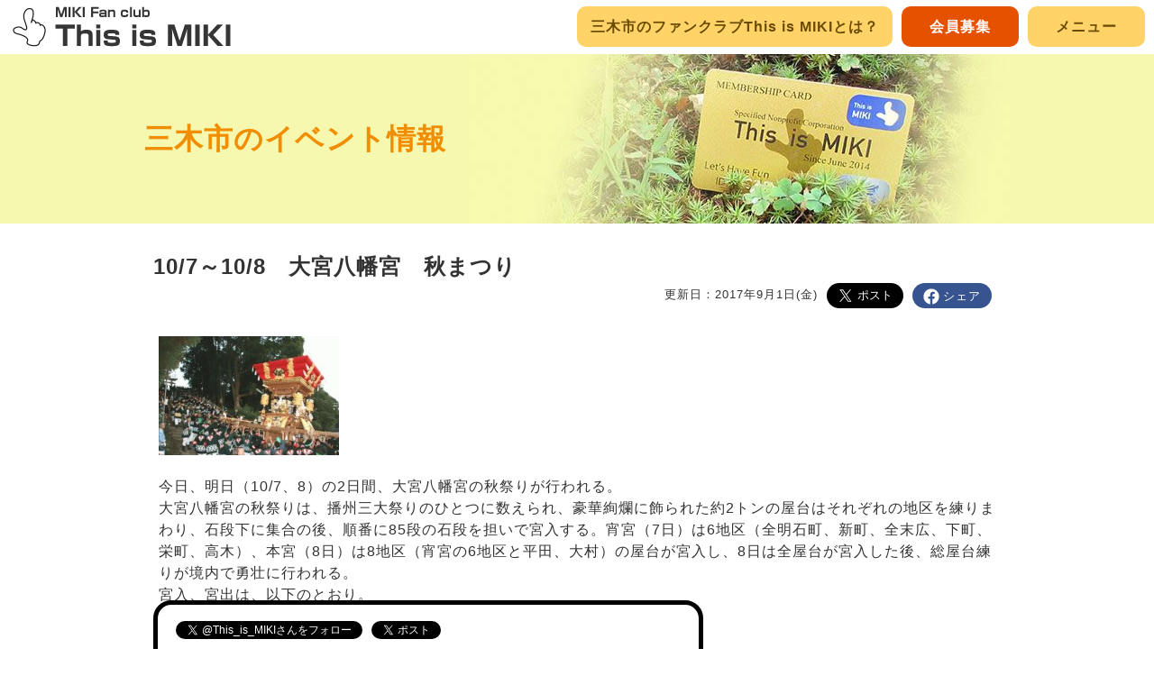

--- FILE ---
content_type: text/html; charset=UTF-8
request_url: https://www.this-is-miki.com/2209/
body_size: 8534
content:
<!DOCTYPE html>
<html lang="ja">
<head>
<meta charset="UTF-8">
<meta name="viewport" content="width=device-width,minimum-scale=1.0,maximum-scale=1.0,user-scalable=no">
<title>10/7～10/8　大宮八幡宮　秋まつり &#124; 三木市のファンサイトThis is MIKI</title>
<meta name='robots' content='max-image-preview:large' />
<link rel='dns-prefetch' href='//platform.twitter.com' />
<link rel='dns-prefetch' href='//stats.wp.com' />
<script id="wpp-js" src="https://www.this-is-miki.com/wp-content/plugins/wordpress-popular-posts/assets/js/wpp.min.js?ver=7.3.6" data-sampling="0" data-sampling-rate="100" data-api-url="https://www.this-is-miki.com/wp-json/wordpress-popular-posts" data-post-id="2209" data-token="520a8ca8cd" data-lang="0" data-debug="0"></script>
<link rel='stylesheet' id='wp-block-library-css' href='https://www.this-is-miki.com/wp-includes/css/dist/block-library/style.min.css' media='all' />
<style id='wp-block-library-inline-css'>
.has-text-align-justify{text-align:justify;}
</style>
<style id='wp-block-library-theme-inline-css'>
.wp-block-audio figcaption{color:#555;font-size:13px;text-align:center}.is-dark-theme .wp-block-audio figcaption{color:hsla(0,0%,100%,.65)}.wp-block-audio{margin:0 0 1em}.wp-block-code{border:1px solid #ccc;border-radius:4px;font-family:Menlo,Consolas,monaco,monospace;padding:.8em 1em}.wp-block-embed figcaption{color:#555;font-size:13px;text-align:center}.is-dark-theme .wp-block-embed figcaption{color:hsla(0,0%,100%,.65)}.wp-block-embed{margin:0 0 1em}.blocks-gallery-caption{color:#555;font-size:13px;text-align:center}.is-dark-theme .blocks-gallery-caption{color:hsla(0,0%,100%,.65)}.wp-block-image figcaption{color:#555;font-size:13px;text-align:center}.is-dark-theme .wp-block-image figcaption{color:hsla(0,0%,100%,.65)}.wp-block-image{margin:0 0 1em}.wp-block-pullquote{border-bottom:4px solid;border-top:4px solid;color:currentColor;margin-bottom:1.75em}.wp-block-pullquote cite,.wp-block-pullquote footer,.wp-block-pullquote__citation{color:currentColor;font-size:.8125em;font-style:normal;text-transform:uppercase}.wp-block-quote{border-left:.25em solid;margin:0 0 1.75em;padding-left:1em}.wp-block-quote cite,.wp-block-quote footer{color:currentColor;font-size:.8125em;font-style:normal;position:relative}.wp-block-quote.has-text-align-right{border-left:none;border-right:.25em solid;padding-left:0;padding-right:1em}.wp-block-quote.has-text-align-center{border:none;padding-left:0}.wp-block-quote.is-large,.wp-block-quote.is-style-large,.wp-block-quote.is-style-plain{border:none}.wp-block-search .wp-block-search__label{font-weight:700}.wp-block-search__button{border:1px solid #ccc;padding:.375em .625em}:where(.wp-block-group.has-background){padding:1.25em 2.375em}.wp-block-separator.has-css-opacity{opacity:.4}.wp-block-separator{border:none;border-bottom:2px solid;margin-left:auto;margin-right:auto}.wp-block-separator.has-alpha-channel-opacity{opacity:1}.wp-block-separator:not(.is-style-wide):not(.is-style-dots){width:100px}.wp-block-separator.has-background:not(.is-style-dots){border-bottom:none;height:1px}.wp-block-separator.has-background:not(.is-style-wide):not(.is-style-dots){height:2px}.wp-block-table{margin:0 0 1em}.wp-block-table td,.wp-block-table th{word-break:normal}.wp-block-table figcaption{color:#555;font-size:13px;text-align:center}.is-dark-theme .wp-block-table figcaption{color:hsla(0,0%,100%,.65)}.wp-block-video figcaption{color:#555;font-size:13px;text-align:center}.is-dark-theme .wp-block-video figcaption{color:hsla(0,0%,100%,.65)}.wp-block-video{margin:0 0 1em}.wp-block-template-part.has-background{margin-bottom:0;margin-top:0;padding:1.25em 2.375em}
</style>
<link rel='stylesheet' id='mediaelement-css' href='https://www.this-is-miki.com/wp-includes/js/mediaelement/mediaelementplayer-legacy.min.css' media='all' />
<link rel='stylesheet' id='wp-mediaelement-css' href='https://www.this-is-miki.com/wp-includes/js/mediaelement/wp-mediaelement.min.css' media='all' />
<link rel='stylesheet' id='classic-theme-styles-css' href='https://www.this-is-miki.com/wp-includes/css/classic-themes.min.css' media='all' />
<style id='global-styles-inline-css'>
body{--wp--preset--color--black: #000000;--wp--preset--color--cyan-bluish-gray: #abb8c3;--wp--preset--color--white: #ffffff;--wp--preset--color--pale-pink: #f78da7;--wp--preset--color--vivid-red: #cf2e2e;--wp--preset--color--luminous-vivid-orange: #ff6900;--wp--preset--color--luminous-vivid-amber: #fcb900;--wp--preset--color--light-green-cyan: #7bdcb5;--wp--preset--color--vivid-green-cyan: #00d084;--wp--preset--color--pale-cyan-blue: #8ed1fc;--wp--preset--color--vivid-cyan-blue: #0693e3;--wp--preset--color--vivid-purple: #9b51e0;--wp--preset--gradient--vivid-cyan-blue-to-vivid-purple: linear-gradient(135deg,rgba(6,147,227,1) 0%,rgb(155,81,224) 100%);--wp--preset--gradient--light-green-cyan-to-vivid-green-cyan: linear-gradient(135deg,rgb(122,220,180) 0%,rgb(0,208,130) 100%);--wp--preset--gradient--luminous-vivid-amber-to-luminous-vivid-orange: linear-gradient(135deg,rgba(252,185,0,1) 0%,rgba(255,105,0,1) 100%);--wp--preset--gradient--luminous-vivid-orange-to-vivid-red: linear-gradient(135deg,rgba(255,105,0,1) 0%,rgb(207,46,46) 100%);--wp--preset--gradient--very-light-gray-to-cyan-bluish-gray: linear-gradient(135deg,rgb(238,238,238) 0%,rgb(169,184,195) 100%);--wp--preset--gradient--cool-to-warm-spectrum: linear-gradient(135deg,rgb(74,234,220) 0%,rgb(151,120,209) 20%,rgb(207,42,186) 40%,rgb(238,44,130) 60%,rgb(251,105,98) 80%,rgb(254,248,76) 100%);--wp--preset--gradient--blush-light-purple: linear-gradient(135deg,rgb(255,206,236) 0%,rgb(152,150,240) 100%);--wp--preset--gradient--blush-bordeaux: linear-gradient(135deg,rgb(254,205,165) 0%,rgb(254,45,45) 50%,rgb(107,0,62) 100%);--wp--preset--gradient--luminous-dusk: linear-gradient(135deg,rgb(255,203,112) 0%,rgb(199,81,192) 50%,rgb(65,88,208) 100%);--wp--preset--gradient--pale-ocean: linear-gradient(135deg,rgb(255,245,203) 0%,rgb(182,227,212) 50%,rgb(51,167,181) 100%);--wp--preset--gradient--electric-grass: linear-gradient(135deg,rgb(202,248,128) 0%,rgb(113,206,126) 100%);--wp--preset--gradient--midnight: linear-gradient(135deg,rgb(2,3,129) 0%,rgb(40,116,252) 100%);--wp--preset--duotone--dark-grayscale: url('#wp-duotone-dark-grayscale');--wp--preset--duotone--grayscale: url('#wp-duotone-grayscale');--wp--preset--duotone--purple-yellow: url('#wp-duotone-purple-yellow');--wp--preset--duotone--blue-red: url('#wp-duotone-blue-red');--wp--preset--duotone--midnight: url('#wp-duotone-midnight');--wp--preset--duotone--magenta-yellow: url('#wp-duotone-magenta-yellow');--wp--preset--duotone--purple-green: url('#wp-duotone-purple-green');--wp--preset--duotone--blue-orange: url('#wp-duotone-blue-orange');--wp--preset--font-size--small: 13px;--wp--preset--font-size--medium: 20px;--wp--preset--font-size--large: 36px;--wp--preset--font-size--x-large: 42px;--wp--preset--spacing--20: 0.44rem;--wp--preset--spacing--30: 0.67rem;--wp--preset--spacing--40: 1rem;--wp--preset--spacing--50: 1.5rem;--wp--preset--spacing--60: 2.25rem;--wp--preset--spacing--70: 3.38rem;--wp--preset--spacing--80: 5.06rem;--wp--preset--shadow--natural: 6px 6px 9px rgba(0, 0, 0, 0.2);--wp--preset--shadow--deep: 12px 12px 50px rgba(0, 0, 0, 0.4);--wp--preset--shadow--sharp: 6px 6px 0px rgba(0, 0, 0, 0.2);--wp--preset--shadow--outlined: 6px 6px 0px -3px rgba(255, 255, 255, 1), 6px 6px rgba(0, 0, 0, 1);--wp--preset--shadow--crisp: 6px 6px 0px rgba(0, 0, 0, 1);}:where(.is-layout-flex){gap: 0.5em;}body .is-layout-flow > .alignleft{float: left;margin-inline-start: 0;margin-inline-end: 2em;}body .is-layout-flow > .alignright{float: right;margin-inline-start: 2em;margin-inline-end: 0;}body .is-layout-flow > .aligncenter{margin-left: auto !important;margin-right: auto !important;}body .is-layout-constrained > .alignleft{float: left;margin-inline-start: 0;margin-inline-end: 2em;}body .is-layout-constrained > .alignright{float: right;margin-inline-start: 2em;margin-inline-end: 0;}body .is-layout-constrained > .aligncenter{margin-left: auto !important;margin-right: auto !important;}body .is-layout-constrained > :where(:not(.alignleft):not(.alignright):not(.alignfull)){max-width: var(--wp--style--global--content-size);margin-left: auto !important;margin-right: auto !important;}body .is-layout-constrained > .alignwide{max-width: var(--wp--style--global--wide-size);}body .is-layout-flex{display: flex;}body .is-layout-flex{flex-wrap: wrap;align-items: center;}body .is-layout-flex > *{margin: 0;}:where(.wp-block-columns.is-layout-flex){gap: 2em;}.has-black-color{color: var(--wp--preset--color--black) !important;}.has-cyan-bluish-gray-color{color: var(--wp--preset--color--cyan-bluish-gray) !important;}.has-white-color{color: var(--wp--preset--color--white) !important;}.has-pale-pink-color{color: var(--wp--preset--color--pale-pink) !important;}.has-vivid-red-color{color: var(--wp--preset--color--vivid-red) !important;}.has-luminous-vivid-orange-color{color: var(--wp--preset--color--luminous-vivid-orange) !important;}.has-luminous-vivid-amber-color{color: var(--wp--preset--color--luminous-vivid-amber) !important;}.has-light-green-cyan-color{color: var(--wp--preset--color--light-green-cyan) !important;}.has-vivid-green-cyan-color{color: var(--wp--preset--color--vivid-green-cyan) !important;}.has-pale-cyan-blue-color{color: var(--wp--preset--color--pale-cyan-blue) !important;}.has-vivid-cyan-blue-color{color: var(--wp--preset--color--vivid-cyan-blue) !important;}.has-vivid-purple-color{color: var(--wp--preset--color--vivid-purple) !important;}.has-black-background-color{background-color: var(--wp--preset--color--black) !important;}.has-cyan-bluish-gray-background-color{background-color: var(--wp--preset--color--cyan-bluish-gray) !important;}.has-white-background-color{background-color: var(--wp--preset--color--white) !important;}.has-pale-pink-background-color{background-color: var(--wp--preset--color--pale-pink) !important;}.has-vivid-red-background-color{background-color: var(--wp--preset--color--vivid-red) !important;}.has-luminous-vivid-orange-background-color{background-color: var(--wp--preset--color--luminous-vivid-orange) !important;}.has-luminous-vivid-amber-background-color{background-color: var(--wp--preset--color--luminous-vivid-amber) !important;}.has-light-green-cyan-background-color{background-color: var(--wp--preset--color--light-green-cyan) !important;}.has-vivid-green-cyan-background-color{background-color: var(--wp--preset--color--vivid-green-cyan) !important;}.has-pale-cyan-blue-background-color{background-color: var(--wp--preset--color--pale-cyan-blue) !important;}.has-vivid-cyan-blue-background-color{background-color: var(--wp--preset--color--vivid-cyan-blue) !important;}.has-vivid-purple-background-color{background-color: var(--wp--preset--color--vivid-purple) !important;}.has-black-border-color{border-color: var(--wp--preset--color--black) !important;}.has-cyan-bluish-gray-border-color{border-color: var(--wp--preset--color--cyan-bluish-gray) !important;}.has-white-border-color{border-color: var(--wp--preset--color--white) !important;}.has-pale-pink-border-color{border-color: var(--wp--preset--color--pale-pink) !important;}.has-vivid-red-border-color{border-color: var(--wp--preset--color--vivid-red) !important;}.has-luminous-vivid-orange-border-color{border-color: var(--wp--preset--color--luminous-vivid-orange) !important;}.has-luminous-vivid-amber-border-color{border-color: var(--wp--preset--color--luminous-vivid-amber) !important;}.has-light-green-cyan-border-color{border-color: var(--wp--preset--color--light-green-cyan) !important;}.has-vivid-green-cyan-border-color{border-color: var(--wp--preset--color--vivid-green-cyan) !important;}.has-pale-cyan-blue-border-color{border-color: var(--wp--preset--color--pale-cyan-blue) !important;}.has-vivid-cyan-blue-border-color{border-color: var(--wp--preset--color--vivid-cyan-blue) !important;}.has-vivid-purple-border-color{border-color: var(--wp--preset--color--vivid-purple) !important;}.has-vivid-cyan-blue-to-vivid-purple-gradient-background{background: var(--wp--preset--gradient--vivid-cyan-blue-to-vivid-purple) !important;}.has-light-green-cyan-to-vivid-green-cyan-gradient-background{background: var(--wp--preset--gradient--light-green-cyan-to-vivid-green-cyan) !important;}.has-luminous-vivid-amber-to-luminous-vivid-orange-gradient-background{background: var(--wp--preset--gradient--luminous-vivid-amber-to-luminous-vivid-orange) !important;}.has-luminous-vivid-orange-to-vivid-red-gradient-background{background: var(--wp--preset--gradient--luminous-vivid-orange-to-vivid-red) !important;}.has-very-light-gray-to-cyan-bluish-gray-gradient-background{background: var(--wp--preset--gradient--very-light-gray-to-cyan-bluish-gray) !important;}.has-cool-to-warm-spectrum-gradient-background{background: var(--wp--preset--gradient--cool-to-warm-spectrum) !important;}.has-blush-light-purple-gradient-background{background: var(--wp--preset--gradient--blush-light-purple) !important;}.has-blush-bordeaux-gradient-background{background: var(--wp--preset--gradient--blush-bordeaux) !important;}.has-luminous-dusk-gradient-background{background: var(--wp--preset--gradient--luminous-dusk) !important;}.has-pale-ocean-gradient-background{background: var(--wp--preset--gradient--pale-ocean) !important;}.has-electric-grass-gradient-background{background: var(--wp--preset--gradient--electric-grass) !important;}.has-midnight-gradient-background{background: var(--wp--preset--gradient--midnight) !important;}.has-small-font-size{font-size: var(--wp--preset--font-size--small) !important;}.has-medium-font-size{font-size: var(--wp--preset--font-size--medium) !important;}.has-large-font-size{font-size: var(--wp--preset--font-size--large) !important;}.has-x-large-font-size{font-size: var(--wp--preset--font-size--x-large) !important;}
.wp-block-navigation a:where(:not(.wp-element-button)){color: inherit;}
:where(.wp-block-columns.is-layout-flex){gap: 2em;}
.wp-block-pullquote{font-size: 1.5em;line-height: 1.6;}
</style>
<link rel='stylesheet' id='main-css' href='https://www.this-is-miki.com/style.min.css' media='all' />
<link rel='stylesheet' id='jetpack_css-css' href='https://www.this-is-miki.com/wp-content/plugins/jetpack/css/jetpack.css' media='all' />
<script src='https://www.this-is-miki.com/wp-includes/js/jquery/jquery.min.js' id='jquery-core-js'></script>
<script src='https://www.this-is-miki.com/wp-includes/js/jquery/jquery-migrate.min.js' id='jquery-migrate-js'></script>
<script src='https://www.this-is-miki.com/custom-script.min.js' id='custom-script-js'></script>
<script src='https://platform.twitter.com/widgets.js' id='twitter-widgets-js'></script>
<link rel="canonical" href="https://www.this-is-miki.com/2209/" />
<link rel='shortlink' href='https://www.this-is-miki.com/?p=2209' />
<link rel="alternate" type="application/json+oembed" href="https://www.this-is-miki.com/wp-json/oembed/1.0/embed?url=https%3A%2F%2Fwww.this-is-miki.com%2F2209%2F" />
<link rel="alternate" type="text/xml+oembed" href="https://www.this-is-miki.com/wp-json/oembed/1.0/embed?url=https%3A%2F%2Fwww.this-is-miki.com%2F2209%2F&#038;format=xml" />
	<style>img#wpstats{display:none}</style>
		            <style id="wpp-loading-animation-styles">@-webkit-keyframes bgslide{from{background-position-x:0}to{background-position-x:-200%}}@keyframes bgslide{from{background-position-x:0}to{background-position-x:-200%}}.wpp-widget-block-placeholder,.wpp-shortcode-placeholder{margin:0 auto;width:60px;height:3px;background:#dd3737;background:linear-gradient(90deg,#dd3737 0%,#571313 10%,#dd3737 100%);background-size:200% auto;border-radius:3px;-webkit-animation:bgslide 1s infinite linear;animation:bgslide 1s infinite linear}</style>
            
<!-- Jetpack Open Graph Tags -->
<meta property="og:type" content="article" />
<meta property="og:title" content="10/7～10/8　大宮八幡宮　秋まつり" />
<meta property="og:url" content="https://www.this-is-miki.com/2209/" />
<meta property="og:description" content="今日、明日（10/7、8）の2日間、大宮八幡宮の秋祭りが行われる。 大宮八幡宮の秋祭りは、播州三大祭りのひとつ&hellip;" />
<meta property="article:published_time" content="2017-08-31T20:44:23+00:00" />
<meta property="article:modified_time" content="2017-10-07T15:40:26+00:00" />
<meta property="og:site_name" content="三木市のファンサイトThis is MIKI" />
<meta property="og:image" content="https://www.this-is-miki.com/uploads/2017/10/e86cb8bc6dc25c8edacb51340b3f8555-e1507322594830.jpg" />
<meta property="og:image:secure_url" content="https://i0.wp.com/www.this-is-miki.com/uploads/2017/10/e86cb8bc6dc25c8edacb51340b3f8555-e1507322594830.jpg?ssl=1" />
<meta property="og:image:width" content="640" />
<meta property="og:image:height" content="651" />
<meta property="og:image:alt" content="" />
<meta property="og:locale" content="ja_JP" />
<meta name="twitter:text:title" content="10/7～10/8　大宮八幡宮　秋まつり" />
<meta name="twitter:image" content="https://www.this-is-miki.com/uploads/2017/10/e86cb8bc6dc25c8edacb51340b3f8555-e1507322594830.jpg?w=640" />
<meta name="twitter:card" content="summary_large_image" />

<!-- End Jetpack Open Graph Tags -->

<link rel="icon" href="https://www.this-is-miki.com/images/favicon.ico" type="image/vnd.microsoft.icon" />
<link rel="shortcut icon" href="https://www.this-is-miki.com/images/favicon.ico" type="image/vnd.microsoft.icon" />
<link rel="apple-touch-icon" sizes="152x152" href="https://www.this-is-miki.com/images/apple-touch-icon.png" />

<meta property="og:type" content="article" />
<meta property="og:title" content="10/7～10/8　大宮八幡宮　秋まつり" />
<meta property="og:description" content="今日、明日（10/7、8）の2日間、大宮八幡宮の秋祭りが行われる。大宮八幡宮の秋祭りは、播州三大祭りのひとつに数えられ、豪華絢爛…" />
<meta property="og:image" content="https://www.this-is-miki.com/wp-content/themes/thisismiki/images/logo-big.png" />
<meta property="og:url" content="https://www.this-is-miki.com/2209/" />
<meta property="og:site_name" content="三木市のファンサイトThis is MIKI" />
<meta property="fb:app_id" content="522333794771811" />
</head>

<body class="post-template-default single single-post postid-2209 single-format-standard wp-embed-responsive">

<div id="page" class="hfeed site">
	<header id="masthead" class="site-header" role="banner">
		<div class="header-main">
			<h1 class="site-title"><a href="https://www.this-is-miki.com/" rel="home"><img src="https://www.this-is-miki.com/images/logo.png" width="250" height="45" alt="三木市のファンサイトThis is MIKI" /></a></h1>

			
			<nav id="primary-navigation" class="site-navigation primary-navigation" role="navigation">
				<div class="menu-%e3%83%98%e3%83%83%e3%83%80%e3%83%bc%e3%83%a1%e3%83%8b%e3%83%a5%e3%83%bcpc%e7%94%a8-container"><ul id="primary-menu" class="nav-menu"><li id="menu-item-1155" class="menu-item menu-item-type-post_type menu-item-object-page menu-item-1155"><a href="https://www.this-is-miki.com/about/">三木市のファンクラブThis is MIKIとは？</a></li>
<li id="menu-item-1158" class="menu-item menu-item-type-post_type menu-item-object-page menu-item-1158"><a href="https://www.this-is-miki.com/member/">会員募集</a></li>
</ul></div>			</nav>
		</div>

	</header><!-- #masthead -->

	
	<div id="main" class="site-main">

<article class="archive">
	<header class="entry-header">
		<h1 class="entry-title"><a href="https://www.this-is-miki.com/events/">三木市のイベント情報</a></h1>

			</header><!-- .entry-header -->

	<div class="entry-content">
					
				<h2>10/7～10/8　大宮八幡宮　秋まつり</h2>
				<ul class="snsbutton">
					<li><div class="fb-share-button" data-href="https://www.this-is-miki.com/2209/" data-layout="button" data-size="large" data-mobile-iframe="true"><a class="fb-xfbml-parse-ignore" target="_blank" href="https://www.facebook.com/sharer/sharer.php?u=https%3A%2F%2Fwww.this-is-miki.com%2F2209%2F&amp;src=sdkpreparse">シェア</a></div></li>
					<li><a href="https://twitter.com/share" class="twitter-share-button" data-size="large" data-url="https://www.this-is-miki.com/2209/" data-text="10/7～10/8　大宮八幡宮　秋まつり" data-hashtags="三木市,ThisisMIKI,地域ニュース,ニュース" data-lang="ja">ツイート</a></li>
				<li class="date">更新日：2017年9月1日(金)</li>
					</ul>
				<p class="clear"><p><a href="https://www.this-is-miki.com/uploads/2017/09/a9920d486ae75a90a0d78c8c13463a33.jpg"><img decoding="async" class="alignnone size-full wp-image-2210" src="https://www.this-is-miki.com/uploads/2017/09/a9920d486ae75a90a0d78c8c13463a33.jpg" alt="" width="200" height="132" /></a></p>
<p>今日、明日（10/7、8）の2日間、大宮八幡宮の秋祭りが行われる。<br />
大宮八幡宮の秋祭りは、播州三大祭りのひとつに数えられ、豪華絢爛に飾られた約2トンの屋台はそれぞれの地区を練りまわり、石段下に集合の後、順番に85段の石段を担いで宮入する。宵宮（7日）は6地区（全明石町、新町、全末広、下町、栄町、高木）、本宮（8日）は8地区（宵宮の6地区と平田、大村）の屋台が宮入し、8日は全屋台が宮入した後、総屋台練りが境内で勇壮に行われる。<br />
宮入、宮出は、以下のとおり。<br />
宵宮〔10月7日㈯〕<br />
宮入 午後5時頃～<br />
宮出 午後7時30分頃～<br />
本宮〔10月8日㈰〕<br />
宮入 午後4時頃～<br />
宮出 午後6時55分頃～<br />
※宮入、宮出の時間は、目安。<br />
<a href="https://www.this-is-miki.com/uploads/2017/10/e86cb8bc6dc25c8edacb51340b3f8555-e1507322594830.jpg"><img decoding="async" loading="lazy" src="https://www.this-is-miki.com/uploads/2017/10/e86cb8bc6dc25c8edacb51340b3f8555-e1507322594830.jpg" alt="" width="640" height="651" class="alignnone size-full wp-image-2513" /></a></p>
</p>

				
								
			
					</div>
	<div class="entry-content-list">
		<ul class="entry-content-navi">
			<li id="prev"><a href="https://www.this-is-miki.com/2205/" rel="prev">前へ</a></li>
			<li id="next"><a href="https://www.this-is-miki.com/2212/" rel="next">次へ</a></li>

		<li><a href="https://www.this-is-miki.com/events/">一覧へ戻る</a></li>		</ul>
	</div>
	</article>


		</div><!-- #main -->

	<section class="site-about">
		<div class="site-about-data">
			<div class="site-about-text">
				<h2 class="logo">三木市のファンサイトThis is MIKI</h2>
				<p><span>『Ｔｈｉｓ ｉｓ ＭＩＫＩ』とは、三木が大好きだ</span>
				というひとたちの思いをＴｈｉｓ ｉｓ ＭＩＫＩと
				いうファンクラブに集め、総合力で、三木の活性化
				を図ろうと考えています。<br />
				ロゴである天高く人差し指を突き上げるポーズは『一番』、
				すなわち『これぞ（This is）』を表すとともに、共感者
				を募る『この指とまれ』を表します。</p>
			</div>
			<img src="https://www.this-is-miki.com/images/about_bg.jpg" width="563" height="375" alt="三木市の風景" />
		</div>
	</section>

		<footer id="colophon" class="site-footer sidebar left" role="contentinfo">

			<div class="widget-area">
				<div id="search-container" class="widget widget_nav_menu search_form">
					

<form role="search" method="get" class="search-form" action="https://www.this-is-miki.com/">
	<label for="search-form-1">
		<span class="screen-reader-text">
			検索:		</span>
	</label>
	<input type="search" id="search-form-1" class="search-field" placeholder="検索&hellip;" value="" name="s" />
	<button type="submit" class="search-submit">検索</button>
</form>
				</div>
			</div>

			
<div id="supplementary">
	<div id="footer-sidebar" class="footer-sidebar widget-area" role="complementary">
		<aside id="nav_menu-3" class="widget widget_nav_menu"><nav class="menu-%e3%83%a1%e3%82%a4%e3%83%b3%e3%83%a1%e3%83%8b%e3%83%a5%e3%83%bc-container" aria-label="メニュー"><ul id="menu-%e3%83%a1%e3%82%a4%e3%83%b3%e3%83%a1%e3%83%8b%e3%83%a5%e3%83%bc" class="menu"><li id="menu-item-1159" class="menu-item menu-item-type-post_type menu-item-object-page menu-item-1159"><a href="https://www.this-is-miki.com/about/">三木市のファンクラブThis is MIKIとは？</a></li>
<li id="menu-item-4158" class="menu-item menu-item-type-post_type menu-item-object-page menu-item-4158"><a href="https://www.this-is-miki.com/project/">This is MIKI プロジェクト 一覧</a></li>
<li id="menu-item-13579" class="menu-item menu-item-type-post_type menu-item-object-page menu-item-13579"><a href="https://www.this-is-miki.com/thanks/">ありがとうプロジェクト</a></li>
<li id="menu-item-1160" class="menu-item menu-item-type-post_type menu-item-object-page menu-item-1160"><a href="https://www.this-is-miki.com/events/">三木市のイベント情報</a></li>
<li id="menu-item-1165" class="menu-item menu-item-type-post_type menu-item-object-page menu-item-1165"><a href="https://www.this-is-miki.com/mikiblog/">さるとる情報局(WEB)</a></li>
<li id="menu-item-9371" class="menu-item menu-item-type-custom menu-item-object-custom menu-item-9371"><a href="https://www.this-is-miki.com/17977/">さるとる出演ラジオ</a></li>
<li id="menu-item-8427" class="menu-item menu-item-type-custom menu-item-object-custom menu-item-8427"><a href="https://www.this-is-miki.com/karugamo/">かるがも編集局</a></li>
<li id="menu-item-10840" class="menu-item menu-item-type-post_type menu-item-object-page menu-item-10840"><a href="https://www.this-is-miki.com/coupon/">オイシイ情報</a></li>
<li id="menu-item-8131" class="menu-item menu-item-type-post_type menu-item-object-page menu-item-8131"><a href="https://www.this-is-miki.com/recruit/">求人情報</a></li>
<li id="menu-item-1161" class="menu-item menu-item-type-post_type menu-item-object-page menu-item-1161"><a href="https://www.this-is-miki.com/member/">会員募集</a></li>
<li id="menu-item-17879" class="menu-item menu-item-type-post_type menu-item-object-page menu-item-17879"><a href="https://www.this-is-miki.com/financial_status/">決算状況</a></li>
<li id="menu-item-1162" class="menu-item menu-item-type-post_type menu-item-object-page menu-item-1162"><a href="https://www.this-is-miki.com/sponsor/">スポンサー(協力店)募集</a></li>
<li id="menu-item-1163" class="menu-item menu-item-type-post_type menu-item-object-page menu-item-1163"><a href="https://www.this-is-miki.com/sponsor/list/">スポンサー(協力店)紹介</a></li>
<li id="menu-item-1590" class="menu-item menu-item-type-post_type menu-item-object-page menu-item-1590"><a href="https://www.this-is-miki.com/sponsor/group/">三木を元気にするグループ・団体</a></li>
<li id="menu-item-4157" class="menu-item menu-item-type-post_type menu-item-object-page menu-item-4157"><a href="https://www.this-is-miki.com/shop/">ショッピング</a></li>
<li id="menu-item-1164" class="menu-item menu-item-type-post_type menu-item-object-page menu-item-1164"><a href="https://www.this-is-miki.com/contact/">お問合せ</a></li>
<li id="menu-item-4713" class="menu-item menu-item-type-custom menu-item-object-custom menu-item-4713"><a href="https://www.this-is-miki.com/tag/%E7%81%BD%E5%AE%B3%E6%83%85%E5%A0%B1/">災害情報</a></li>
<li id="menu-item-5537" class="menu-item menu-item-type-custom menu-item-object-custom menu-item-5537"><a href="https://www.this-is-miki.com/tag/miki%E3%83%95%E3%82%A7%E3%82%B9/">MIKIフェス</a></li>
<li id="menu-item-1166" class="menu-item menu-item-type-custom menu-item-object-custom menu-item-1166"><a href="https://www.facebook.com/thisismiki">facebookページ</a></li>
<li id="menu-item-1363" class="menu-item menu-item-type-post_type menu-item-object-page menu-item-privacy-policy menu-item-1363"><a rel="privacy-policy" href="https://www.this-is-miki.com/privacy/">プライバシーポリシー</a></li>
</ul></nav></aside>	</div><!-- #footer-sidebar -->
</div><!-- #supplementary -->

			<div id="sns_position" class="widget-area">
				<aside id="nav_menu_add" class="widget widget_nav_menu">
				<ul class="menu">
					<li><a href="https://twitter.com/This_is_MIKI" class="twitter-follow-button" data-show-count="false" data-lang="ja">@This_is_MIKIさんをフォロー</a></li>
					<li><a href="https://twitter.com/share" class="twitter-share-button" data-url="https://www.this-is-miki.com/2209/" data-text="10/7～10/8　大宮八幡宮　秋まつり" data-hashtags="三木市,ThisisMIKI,地域ニュース,ニュース" data-via="This_is_MIKI" data-lang="ja">ツイート</a></li>
					<li><iframe src="https://www.facebook.com/plugins/like.php?href=https%3A%2F%2Fwww.this-is-miki.com%2F&amp;width&amp;layout=button_count&amp;action=like&amp;show_faces=true&amp;share=true&amp;height=21" scrolling="no" frameborder="0" allowTransparency="true"></iframe></li>
					<li><a href="#top" id="yaji-up"><svg width="144" height="164"><use xlink:href="#icon-logo" /><text font-size="16" x="60" y="112">上へ戻る</text></svg></a></li>
				</ul>
				</aside>
			</div><!-- #yaji-up .widget-area -->

			<div class="site-info">
			<a href="https://www.this-is-miki.com/" class="logo">三木市のファンサイトThis is MIKI</a>
			</div>
		</footer><!-- #colophon -->
	</div><!-- #page -->

<svg style="position: absolute; width: 0; height: 0; overflow: hidden;" version="1.1" xmlns="http://www.w3.org/2000/svg" xmlns:xlink="http://www.w3.org/1999/xlink">
<defs>
<symbol id="icon-logo" viewBox="0 0 144 164">
<path id="svg_in1" d="M126.8 73.8c-2.5-1.8-6-3.7-10.3-2.1-2.1-6.6-10.6-12.3-17.6-8.7-2.7-5.6-7.2-9.4-13.5-11.5 4.7-13.4 10.1-46.9-14-44.6-18.1 2.9-23.7 18.7-22.9 36.3-1.3 9 19.5 46.6 7.1 47-8.3-2-11.8-9-20.8-10.2-23.9-4.1-40.4 20.4-11.5 29.9 14.5 4 33.4 7.3 40.5 22.1-.9 4.8-4.4 10.8-1.1 15.6 12 11.8 48.2 15.8 51.4-5.7.1-5.6 10.5-7.6 14.1-17.6 7.1-14.2 14.1-39.3-1.4-50.5z"/><use xlink:href="#svg_in1" stroke="#FFF" stroke-width="10"/><use xlink:href="#svg_in1"/><path fill="#FFF" d="M117.3 132.1c-2.4 1.8-5.9 3.2-6.8 6.4-.7 19.8-28.4 15.8-40.8 9.9-4.7-1.9-5.6-6.1-3.8-10.5 7.2-17.4-22.3-26.5-35-30.2-9.3-1.7-23.6-6.7-17.7-18 5.2-5.6 15.6-7.6 23.5-5.5 9.4 4.3 27 20.6 26.8-1.3-2.7-17.3-12.1-28.7-11.3-47.3 0-15 16.9-33.8 30.5-20.9 6 10 1.8 27.6-2.1 38.6-1.2 3.5-1.7 7.6-2.9 11.2 1.1.5 2.5.7 3.6 1.2 1.2-3.2 2-6.9 3-10.3 4.8 1.4 11.5 5.9 11.2 11.5 1.1.6 2.3 1 3.4 1.7 3-6.8 16 .5 13.6 6.5l3 2.1c9.5-8.5 18.8 11.2 16.6 20.9-2.2 12.4-5.5 25.8-14.8 34z"/>
</symbol>
</defs>
</svg>

	<script src='https://www.google.com/recaptcha/api.js?render=6Lc2_ZcUAAAAAHSUIIFxcxb-JdNP9FZkZX-mryL_' id='google-recaptcha-js'></script>
<script src='https://www.this-is-miki.com/wp-includes/js/dist/vendor/wp-polyfill-inert.min.js' id='wp-polyfill-inert-js'></script>
<script src='https://www.this-is-miki.com/wp-includes/js/dist/vendor/regenerator-runtime.min.js' id='regenerator-runtime-js'></script>
<script src='https://www.this-is-miki.com/wp-includes/js/dist/vendor/wp-polyfill.min.js' id='wp-polyfill-js'></script>
<script id='wpcf7-recaptcha-js-extra'>
var wpcf7_recaptcha = {"sitekey":"6Lc2_ZcUAAAAAHSUIIFxcxb-JdNP9FZkZX-mryL_","actions":{"homepage":"homepage","contactform":"contactform"}};
</script>
<script src='https://www.this-is-miki.com/wp-content/plugins/contact-form-7/modules/recaptcha/index.js' id='wpcf7-recaptcha-js'></script>
<script defer src='https://stats.wp.com/e-202606.js' id='jetpack-stats-js'></script>
<script id='jetpack-stats-js-after'>
_stq = window._stq || [];
_stq.push([ "view", {v:'ext',blog:'133048297',post:'2209',tz:'9',srv:'www.this-is-miki.com',j:'1:12.8.2'} ]);
_stq.push([ "clickTrackerInit", "133048297", "2209" ]);
</script>

<div class="retargeting_tag">
<!-- MicroAdBLADE retargeting_tag -->
<script type="text/javascript" class="microad_blade_track">
<!--
var microad_blade_jp = microad_blade_jp || { 'params' : new Array(), 'complete_map' : new Object() };
(function() {
var param = {'co_account_id' : '6765', 'group_id' : '', 'country_id' : '1', 'ver' : '2.1.0'};
microad_blade_jp.params.push(param);

var src = (location.protocol == 'https:')
? 'https://d-track.send.microad.jp/js/blade_track_jp.js' : 'http://d-cache.microad.jp/js/blade_track_jp.js';

var bs = document.createElement('script');
bs.type = 'text/javascript'; bs.async = true;
bs.charset = 'utf-8'; bs.src = src;

var s = document.getElementsByTagName('script')[0];
s.parentNode.insertBefore(bs, s);
})();
-->
</script>
</div>

</body>
</html>

--- FILE ---
content_type: text/html; charset=utf-8
request_url: https://www.google.com/recaptcha/api2/anchor?ar=1&k=6Lc2_ZcUAAAAAHSUIIFxcxb-JdNP9FZkZX-mryL_&co=aHR0cHM6Ly93d3cudGhpcy1pcy1taWtpLmNvbTo0NDM.&hl=en&v=N67nZn4AqZkNcbeMu4prBgzg&size=invisible&anchor-ms=20000&execute-ms=30000&cb=43x1i66pb5jl
body_size: 48861
content:
<!DOCTYPE HTML><html dir="ltr" lang="en"><head><meta http-equiv="Content-Type" content="text/html; charset=UTF-8">
<meta http-equiv="X-UA-Compatible" content="IE=edge">
<title>reCAPTCHA</title>
<style type="text/css">
/* cyrillic-ext */
@font-face {
  font-family: 'Roboto';
  font-style: normal;
  font-weight: 400;
  font-stretch: 100%;
  src: url(//fonts.gstatic.com/s/roboto/v48/KFO7CnqEu92Fr1ME7kSn66aGLdTylUAMa3GUBHMdazTgWw.woff2) format('woff2');
  unicode-range: U+0460-052F, U+1C80-1C8A, U+20B4, U+2DE0-2DFF, U+A640-A69F, U+FE2E-FE2F;
}
/* cyrillic */
@font-face {
  font-family: 'Roboto';
  font-style: normal;
  font-weight: 400;
  font-stretch: 100%;
  src: url(//fonts.gstatic.com/s/roboto/v48/KFO7CnqEu92Fr1ME7kSn66aGLdTylUAMa3iUBHMdazTgWw.woff2) format('woff2');
  unicode-range: U+0301, U+0400-045F, U+0490-0491, U+04B0-04B1, U+2116;
}
/* greek-ext */
@font-face {
  font-family: 'Roboto';
  font-style: normal;
  font-weight: 400;
  font-stretch: 100%;
  src: url(//fonts.gstatic.com/s/roboto/v48/KFO7CnqEu92Fr1ME7kSn66aGLdTylUAMa3CUBHMdazTgWw.woff2) format('woff2');
  unicode-range: U+1F00-1FFF;
}
/* greek */
@font-face {
  font-family: 'Roboto';
  font-style: normal;
  font-weight: 400;
  font-stretch: 100%;
  src: url(//fonts.gstatic.com/s/roboto/v48/KFO7CnqEu92Fr1ME7kSn66aGLdTylUAMa3-UBHMdazTgWw.woff2) format('woff2');
  unicode-range: U+0370-0377, U+037A-037F, U+0384-038A, U+038C, U+038E-03A1, U+03A3-03FF;
}
/* math */
@font-face {
  font-family: 'Roboto';
  font-style: normal;
  font-weight: 400;
  font-stretch: 100%;
  src: url(//fonts.gstatic.com/s/roboto/v48/KFO7CnqEu92Fr1ME7kSn66aGLdTylUAMawCUBHMdazTgWw.woff2) format('woff2');
  unicode-range: U+0302-0303, U+0305, U+0307-0308, U+0310, U+0312, U+0315, U+031A, U+0326-0327, U+032C, U+032F-0330, U+0332-0333, U+0338, U+033A, U+0346, U+034D, U+0391-03A1, U+03A3-03A9, U+03B1-03C9, U+03D1, U+03D5-03D6, U+03F0-03F1, U+03F4-03F5, U+2016-2017, U+2034-2038, U+203C, U+2040, U+2043, U+2047, U+2050, U+2057, U+205F, U+2070-2071, U+2074-208E, U+2090-209C, U+20D0-20DC, U+20E1, U+20E5-20EF, U+2100-2112, U+2114-2115, U+2117-2121, U+2123-214F, U+2190, U+2192, U+2194-21AE, U+21B0-21E5, U+21F1-21F2, U+21F4-2211, U+2213-2214, U+2216-22FF, U+2308-230B, U+2310, U+2319, U+231C-2321, U+2336-237A, U+237C, U+2395, U+239B-23B7, U+23D0, U+23DC-23E1, U+2474-2475, U+25AF, U+25B3, U+25B7, U+25BD, U+25C1, U+25CA, U+25CC, U+25FB, U+266D-266F, U+27C0-27FF, U+2900-2AFF, U+2B0E-2B11, U+2B30-2B4C, U+2BFE, U+3030, U+FF5B, U+FF5D, U+1D400-1D7FF, U+1EE00-1EEFF;
}
/* symbols */
@font-face {
  font-family: 'Roboto';
  font-style: normal;
  font-weight: 400;
  font-stretch: 100%;
  src: url(//fonts.gstatic.com/s/roboto/v48/KFO7CnqEu92Fr1ME7kSn66aGLdTylUAMaxKUBHMdazTgWw.woff2) format('woff2');
  unicode-range: U+0001-000C, U+000E-001F, U+007F-009F, U+20DD-20E0, U+20E2-20E4, U+2150-218F, U+2190, U+2192, U+2194-2199, U+21AF, U+21E6-21F0, U+21F3, U+2218-2219, U+2299, U+22C4-22C6, U+2300-243F, U+2440-244A, U+2460-24FF, U+25A0-27BF, U+2800-28FF, U+2921-2922, U+2981, U+29BF, U+29EB, U+2B00-2BFF, U+4DC0-4DFF, U+FFF9-FFFB, U+10140-1018E, U+10190-1019C, U+101A0, U+101D0-101FD, U+102E0-102FB, U+10E60-10E7E, U+1D2C0-1D2D3, U+1D2E0-1D37F, U+1F000-1F0FF, U+1F100-1F1AD, U+1F1E6-1F1FF, U+1F30D-1F30F, U+1F315, U+1F31C, U+1F31E, U+1F320-1F32C, U+1F336, U+1F378, U+1F37D, U+1F382, U+1F393-1F39F, U+1F3A7-1F3A8, U+1F3AC-1F3AF, U+1F3C2, U+1F3C4-1F3C6, U+1F3CA-1F3CE, U+1F3D4-1F3E0, U+1F3ED, U+1F3F1-1F3F3, U+1F3F5-1F3F7, U+1F408, U+1F415, U+1F41F, U+1F426, U+1F43F, U+1F441-1F442, U+1F444, U+1F446-1F449, U+1F44C-1F44E, U+1F453, U+1F46A, U+1F47D, U+1F4A3, U+1F4B0, U+1F4B3, U+1F4B9, U+1F4BB, U+1F4BF, U+1F4C8-1F4CB, U+1F4D6, U+1F4DA, U+1F4DF, U+1F4E3-1F4E6, U+1F4EA-1F4ED, U+1F4F7, U+1F4F9-1F4FB, U+1F4FD-1F4FE, U+1F503, U+1F507-1F50B, U+1F50D, U+1F512-1F513, U+1F53E-1F54A, U+1F54F-1F5FA, U+1F610, U+1F650-1F67F, U+1F687, U+1F68D, U+1F691, U+1F694, U+1F698, U+1F6AD, U+1F6B2, U+1F6B9-1F6BA, U+1F6BC, U+1F6C6-1F6CF, U+1F6D3-1F6D7, U+1F6E0-1F6EA, U+1F6F0-1F6F3, U+1F6F7-1F6FC, U+1F700-1F7FF, U+1F800-1F80B, U+1F810-1F847, U+1F850-1F859, U+1F860-1F887, U+1F890-1F8AD, U+1F8B0-1F8BB, U+1F8C0-1F8C1, U+1F900-1F90B, U+1F93B, U+1F946, U+1F984, U+1F996, U+1F9E9, U+1FA00-1FA6F, U+1FA70-1FA7C, U+1FA80-1FA89, U+1FA8F-1FAC6, U+1FACE-1FADC, U+1FADF-1FAE9, U+1FAF0-1FAF8, U+1FB00-1FBFF;
}
/* vietnamese */
@font-face {
  font-family: 'Roboto';
  font-style: normal;
  font-weight: 400;
  font-stretch: 100%;
  src: url(//fonts.gstatic.com/s/roboto/v48/KFO7CnqEu92Fr1ME7kSn66aGLdTylUAMa3OUBHMdazTgWw.woff2) format('woff2');
  unicode-range: U+0102-0103, U+0110-0111, U+0128-0129, U+0168-0169, U+01A0-01A1, U+01AF-01B0, U+0300-0301, U+0303-0304, U+0308-0309, U+0323, U+0329, U+1EA0-1EF9, U+20AB;
}
/* latin-ext */
@font-face {
  font-family: 'Roboto';
  font-style: normal;
  font-weight: 400;
  font-stretch: 100%;
  src: url(//fonts.gstatic.com/s/roboto/v48/KFO7CnqEu92Fr1ME7kSn66aGLdTylUAMa3KUBHMdazTgWw.woff2) format('woff2');
  unicode-range: U+0100-02BA, U+02BD-02C5, U+02C7-02CC, U+02CE-02D7, U+02DD-02FF, U+0304, U+0308, U+0329, U+1D00-1DBF, U+1E00-1E9F, U+1EF2-1EFF, U+2020, U+20A0-20AB, U+20AD-20C0, U+2113, U+2C60-2C7F, U+A720-A7FF;
}
/* latin */
@font-face {
  font-family: 'Roboto';
  font-style: normal;
  font-weight: 400;
  font-stretch: 100%;
  src: url(//fonts.gstatic.com/s/roboto/v48/KFO7CnqEu92Fr1ME7kSn66aGLdTylUAMa3yUBHMdazQ.woff2) format('woff2');
  unicode-range: U+0000-00FF, U+0131, U+0152-0153, U+02BB-02BC, U+02C6, U+02DA, U+02DC, U+0304, U+0308, U+0329, U+2000-206F, U+20AC, U+2122, U+2191, U+2193, U+2212, U+2215, U+FEFF, U+FFFD;
}
/* cyrillic-ext */
@font-face {
  font-family: 'Roboto';
  font-style: normal;
  font-weight: 500;
  font-stretch: 100%;
  src: url(//fonts.gstatic.com/s/roboto/v48/KFO7CnqEu92Fr1ME7kSn66aGLdTylUAMa3GUBHMdazTgWw.woff2) format('woff2');
  unicode-range: U+0460-052F, U+1C80-1C8A, U+20B4, U+2DE0-2DFF, U+A640-A69F, U+FE2E-FE2F;
}
/* cyrillic */
@font-face {
  font-family: 'Roboto';
  font-style: normal;
  font-weight: 500;
  font-stretch: 100%;
  src: url(//fonts.gstatic.com/s/roboto/v48/KFO7CnqEu92Fr1ME7kSn66aGLdTylUAMa3iUBHMdazTgWw.woff2) format('woff2');
  unicode-range: U+0301, U+0400-045F, U+0490-0491, U+04B0-04B1, U+2116;
}
/* greek-ext */
@font-face {
  font-family: 'Roboto';
  font-style: normal;
  font-weight: 500;
  font-stretch: 100%;
  src: url(//fonts.gstatic.com/s/roboto/v48/KFO7CnqEu92Fr1ME7kSn66aGLdTylUAMa3CUBHMdazTgWw.woff2) format('woff2');
  unicode-range: U+1F00-1FFF;
}
/* greek */
@font-face {
  font-family: 'Roboto';
  font-style: normal;
  font-weight: 500;
  font-stretch: 100%;
  src: url(//fonts.gstatic.com/s/roboto/v48/KFO7CnqEu92Fr1ME7kSn66aGLdTylUAMa3-UBHMdazTgWw.woff2) format('woff2');
  unicode-range: U+0370-0377, U+037A-037F, U+0384-038A, U+038C, U+038E-03A1, U+03A3-03FF;
}
/* math */
@font-face {
  font-family: 'Roboto';
  font-style: normal;
  font-weight: 500;
  font-stretch: 100%;
  src: url(//fonts.gstatic.com/s/roboto/v48/KFO7CnqEu92Fr1ME7kSn66aGLdTylUAMawCUBHMdazTgWw.woff2) format('woff2');
  unicode-range: U+0302-0303, U+0305, U+0307-0308, U+0310, U+0312, U+0315, U+031A, U+0326-0327, U+032C, U+032F-0330, U+0332-0333, U+0338, U+033A, U+0346, U+034D, U+0391-03A1, U+03A3-03A9, U+03B1-03C9, U+03D1, U+03D5-03D6, U+03F0-03F1, U+03F4-03F5, U+2016-2017, U+2034-2038, U+203C, U+2040, U+2043, U+2047, U+2050, U+2057, U+205F, U+2070-2071, U+2074-208E, U+2090-209C, U+20D0-20DC, U+20E1, U+20E5-20EF, U+2100-2112, U+2114-2115, U+2117-2121, U+2123-214F, U+2190, U+2192, U+2194-21AE, U+21B0-21E5, U+21F1-21F2, U+21F4-2211, U+2213-2214, U+2216-22FF, U+2308-230B, U+2310, U+2319, U+231C-2321, U+2336-237A, U+237C, U+2395, U+239B-23B7, U+23D0, U+23DC-23E1, U+2474-2475, U+25AF, U+25B3, U+25B7, U+25BD, U+25C1, U+25CA, U+25CC, U+25FB, U+266D-266F, U+27C0-27FF, U+2900-2AFF, U+2B0E-2B11, U+2B30-2B4C, U+2BFE, U+3030, U+FF5B, U+FF5D, U+1D400-1D7FF, U+1EE00-1EEFF;
}
/* symbols */
@font-face {
  font-family: 'Roboto';
  font-style: normal;
  font-weight: 500;
  font-stretch: 100%;
  src: url(//fonts.gstatic.com/s/roboto/v48/KFO7CnqEu92Fr1ME7kSn66aGLdTylUAMaxKUBHMdazTgWw.woff2) format('woff2');
  unicode-range: U+0001-000C, U+000E-001F, U+007F-009F, U+20DD-20E0, U+20E2-20E4, U+2150-218F, U+2190, U+2192, U+2194-2199, U+21AF, U+21E6-21F0, U+21F3, U+2218-2219, U+2299, U+22C4-22C6, U+2300-243F, U+2440-244A, U+2460-24FF, U+25A0-27BF, U+2800-28FF, U+2921-2922, U+2981, U+29BF, U+29EB, U+2B00-2BFF, U+4DC0-4DFF, U+FFF9-FFFB, U+10140-1018E, U+10190-1019C, U+101A0, U+101D0-101FD, U+102E0-102FB, U+10E60-10E7E, U+1D2C0-1D2D3, U+1D2E0-1D37F, U+1F000-1F0FF, U+1F100-1F1AD, U+1F1E6-1F1FF, U+1F30D-1F30F, U+1F315, U+1F31C, U+1F31E, U+1F320-1F32C, U+1F336, U+1F378, U+1F37D, U+1F382, U+1F393-1F39F, U+1F3A7-1F3A8, U+1F3AC-1F3AF, U+1F3C2, U+1F3C4-1F3C6, U+1F3CA-1F3CE, U+1F3D4-1F3E0, U+1F3ED, U+1F3F1-1F3F3, U+1F3F5-1F3F7, U+1F408, U+1F415, U+1F41F, U+1F426, U+1F43F, U+1F441-1F442, U+1F444, U+1F446-1F449, U+1F44C-1F44E, U+1F453, U+1F46A, U+1F47D, U+1F4A3, U+1F4B0, U+1F4B3, U+1F4B9, U+1F4BB, U+1F4BF, U+1F4C8-1F4CB, U+1F4D6, U+1F4DA, U+1F4DF, U+1F4E3-1F4E6, U+1F4EA-1F4ED, U+1F4F7, U+1F4F9-1F4FB, U+1F4FD-1F4FE, U+1F503, U+1F507-1F50B, U+1F50D, U+1F512-1F513, U+1F53E-1F54A, U+1F54F-1F5FA, U+1F610, U+1F650-1F67F, U+1F687, U+1F68D, U+1F691, U+1F694, U+1F698, U+1F6AD, U+1F6B2, U+1F6B9-1F6BA, U+1F6BC, U+1F6C6-1F6CF, U+1F6D3-1F6D7, U+1F6E0-1F6EA, U+1F6F0-1F6F3, U+1F6F7-1F6FC, U+1F700-1F7FF, U+1F800-1F80B, U+1F810-1F847, U+1F850-1F859, U+1F860-1F887, U+1F890-1F8AD, U+1F8B0-1F8BB, U+1F8C0-1F8C1, U+1F900-1F90B, U+1F93B, U+1F946, U+1F984, U+1F996, U+1F9E9, U+1FA00-1FA6F, U+1FA70-1FA7C, U+1FA80-1FA89, U+1FA8F-1FAC6, U+1FACE-1FADC, U+1FADF-1FAE9, U+1FAF0-1FAF8, U+1FB00-1FBFF;
}
/* vietnamese */
@font-face {
  font-family: 'Roboto';
  font-style: normal;
  font-weight: 500;
  font-stretch: 100%;
  src: url(//fonts.gstatic.com/s/roboto/v48/KFO7CnqEu92Fr1ME7kSn66aGLdTylUAMa3OUBHMdazTgWw.woff2) format('woff2');
  unicode-range: U+0102-0103, U+0110-0111, U+0128-0129, U+0168-0169, U+01A0-01A1, U+01AF-01B0, U+0300-0301, U+0303-0304, U+0308-0309, U+0323, U+0329, U+1EA0-1EF9, U+20AB;
}
/* latin-ext */
@font-face {
  font-family: 'Roboto';
  font-style: normal;
  font-weight: 500;
  font-stretch: 100%;
  src: url(//fonts.gstatic.com/s/roboto/v48/KFO7CnqEu92Fr1ME7kSn66aGLdTylUAMa3KUBHMdazTgWw.woff2) format('woff2');
  unicode-range: U+0100-02BA, U+02BD-02C5, U+02C7-02CC, U+02CE-02D7, U+02DD-02FF, U+0304, U+0308, U+0329, U+1D00-1DBF, U+1E00-1E9F, U+1EF2-1EFF, U+2020, U+20A0-20AB, U+20AD-20C0, U+2113, U+2C60-2C7F, U+A720-A7FF;
}
/* latin */
@font-face {
  font-family: 'Roboto';
  font-style: normal;
  font-weight: 500;
  font-stretch: 100%;
  src: url(//fonts.gstatic.com/s/roboto/v48/KFO7CnqEu92Fr1ME7kSn66aGLdTylUAMa3yUBHMdazQ.woff2) format('woff2');
  unicode-range: U+0000-00FF, U+0131, U+0152-0153, U+02BB-02BC, U+02C6, U+02DA, U+02DC, U+0304, U+0308, U+0329, U+2000-206F, U+20AC, U+2122, U+2191, U+2193, U+2212, U+2215, U+FEFF, U+FFFD;
}
/* cyrillic-ext */
@font-face {
  font-family: 'Roboto';
  font-style: normal;
  font-weight: 900;
  font-stretch: 100%;
  src: url(//fonts.gstatic.com/s/roboto/v48/KFO7CnqEu92Fr1ME7kSn66aGLdTylUAMa3GUBHMdazTgWw.woff2) format('woff2');
  unicode-range: U+0460-052F, U+1C80-1C8A, U+20B4, U+2DE0-2DFF, U+A640-A69F, U+FE2E-FE2F;
}
/* cyrillic */
@font-face {
  font-family: 'Roboto';
  font-style: normal;
  font-weight: 900;
  font-stretch: 100%;
  src: url(//fonts.gstatic.com/s/roboto/v48/KFO7CnqEu92Fr1ME7kSn66aGLdTylUAMa3iUBHMdazTgWw.woff2) format('woff2');
  unicode-range: U+0301, U+0400-045F, U+0490-0491, U+04B0-04B1, U+2116;
}
/* greek-ext */
@font-face {
  font-family: 'Roboto';
  font-style: normal;
  font-weight: 900;
  font-stretch: 100%;
  src: url(//fonts.gstatic.com/s/roboto/v48/KFO7CnqEu92Fr1ME7kSn66aGLdTylUAMa3CUBHMdazTgWw.woff2) format('woff2');
  unicode-range: U+1F00-1FFF;
}
/* greek */
@font-face {
  font-family: 'Roboto';
  font-style: normal;
  font-weight: 900;
  font-stretch: 100%;
  src: url(//fonts.gstatic.com/s/roboto/v48/KFO7CnqEu92Fr1ME7kSn66aGLdTylUAMa3-UBHMdazTgWw.woff2) format('woff2');
  unicode-range: U+0370-0377, U+037A-037F, U+0384-038A, U+038C, U+038E-03A1, U+03A3-03FF;
}
/* math */
@font-face {
  font-family: 'Roboto';
  font-style: normal;
  font-weight: 900;
  font-stretch: 100%;
  src: url(//fonts.gstatic.com/s/roboto/v48/KFO7CnqEu92Fr1ME7kSn66aGLdTylUAMawCUBHMdazTgWw.woff2) format('woff2');
  unicode-range: U+0302-0303, U+0305, U+0307-0308, U+0310, U+0312, U+0315, U+031A, U+0326-0327, U+032C, U+032F-0330, U+0332-0333, U+0338, U+033A, U+0346, U+034D, U+0391-03A1, U+03A3-03A9, U+03B1-03C9, U+03D1, U+03D5-03D6, U+03F0-03F1, U+03F4-03F5, U+2016-2017, U+2034-2038, U+203C, U+2040, U+2043, U+2047, U+2050, U+2057, U+205F, U+2070-2071, U+2074-208E, U+2090-209C, U+20D0-20DC, U+20E1, U+20E5-20EF, U+2100-2112, U+2114-2115, U+2117-2121, U+2123-214F, U+2190, U+2192, U+2194-21AE, U+21B0-21E5, U+21F1-21F2, U+21F4-2211, U+2213-2214, U+2216-22FF, U+2308-230B, U+2310, U+2319, U+231C-2321, U+2336-237A, U+237C, U+2395, U+239B-23B7, U+23D0, U+23DC-23E1, U+2474-2475, U+25AF, U+25B3, U+25B7, U+25BD, U+25C1, U+25CA, U+25CC, U+25FB, U+266D-266F, U+27C0-27FF, U+2900-2AFF, U+2B0E-2B11, U+2B30-2B4C, U+2BFE, U+3030, U+FF5B, U+FF5D, U+1D400-1D7FF, U+1EE00-1EEFF;
}
/* symbols */
@font-face {
  font-family: 'Roboto';
  font-style: normal;
  font-weight: 900;
  font-stretch: 100%;
  src: url(//fonts.gstatic.com/s/roboto/v48/KFO7CnqEu92Fr1ME7kSn66aGLdTylUAMaxKUBHMdazTgWw.woff2) format('woff2');
  unicode-range: U+0001-000C, U+000E-001F, U+007F-009F, U+20DD-20E0, U+20E2-20E4, U+2150-218F, U+2190, U+2192, U+2194-2199, U+21AF, U+21E6-21F0, U+21F3, U+2218-2219, U+2299, U+22C4-22C6, U+2300-243F, U+2440-244A, U+2460-24FF, U+25A0-27BF, U+2800-28FF, U+2921-2922, U+2981, U+29BF, U+29EB, U+2B00-2BFF, U+4DC0-4DFF, U+FFF9-FFFB, U+10140-1018E, U+10190-1019C, U+101A0, U+101D0-101FD, U+102E0-102FB, U+10E60-10E7E, U+1D2C0-1D2D3, U+1D2E0-1D37F, U+1F000-1F0FF, U+1F100-1F1AD, U+1F1E6-1F1FF, U+1F30D-1F30F, U+1F315, U+1F31C, U+1F31E, U+1F320-1F32C, U+1F336, U+1F378, U+1F37D, U+1F382, U+1F393-1F39F, U+1F3A7-1F3A8, U+1F3AC-1F3AF, U+1F3C2, U+1F3C4-1F3C6, U+1F3CA-1F3CE, U+1F3D4-1F3E0, U+1F3ED, U+1F3F1-1F3F3, U+1F3F5-1F3F7, U+1F408, U+1F415, U+1F41F, U+1F426, U+1F43F, U+1F441-1F442, U+1F444, U+1F446-1F449, U+1F44C-1F44E, U+1F453, U+1F46A, U+1F47D, U+1F4A3, U+1F4B0, U+1F4B3, U+1F4B9, U+1F4BB, U+1F4BF, U+1F4C8-1F4CB, U+1F4D6, U+1F4DA, U+1F4DF, U+1F4E3-1F4E6, U+1F4EA-1F4ED, U+1F4F7, U+1F4F9-1F4FB, U+1F4FD-1F4FE, U+1F503, U+1F507-1F50B, U+1F50D, U+1F512-1F513, U+1F53E-1F54A, U+1F54F-1F5FA, U+1F610, U+1F650-1F67F, U+1F687, U+1F68D, U+1F691, U+1F694, U+1F698, U+1F6AD, U+1F6B2, U+1F6B9-1F6BA, U+1F6BC, U+1F6C6-1F6CF, U+1F6D3-1F6D7, U+1F6E0-1F6EA, U+1F6F0-1F6F3, U+1F6F7-1F6FC, U+1F700-1F7FF, U+1F800-1F80B, U+1F810-1F847, U+1F850-1F859, U+1F860-1F887, U+1F890-1F8AD, U+1F8B0-1F8BB, U+1F8C0-1F8C1, U+1F900-1F90B, U+1F93B, U+1F946, U+1F984, U+1F996, U+1F9E9, U+1FA00-1FA6F, U+1FA70-1FA7C, U+1FA80-1FA89, U+1FA8F-1FAC6, U+1FACE-1FADC, U+1FADF-1FAE9, U+1FAF0-1FAF8, U+1FB00-1FBFF;
}
/* vietnamese */
@font-face {
  font-family: 'Roboto';
  font-style: normal;
  font-weight: 900;
  font-stretch: 100%;
  src: url(//fonts.gstatic.com/s/roboto/v48/KFO7CnqEu92Fr1ME7kSn66aGLdTylUAMa3OUBHMdazTgWw.woff2) format('woff2');
  unicode-range: U+0102-0103, U+0110-0111, U+0128-0129, U+0168-0169, U+01A0-01A1, U+01AF-01B0, U+0300-0301, U+0303-0304, U+0308-0309, U+0323, U+0329, U+1EA0-1EF9, U+20AB;
}
/* latin-ext */
@font-face {
  font-family: 'Roboto';
  font-style: normal;
  font-weight: 900;
  font-stretch: 100%;
  src: url(//fonts.gstatic.com/s/roboto/v48/KFO7CnqEu92Fr1ME7kSn66aGLdTylUAMa3KUBHMdazTgWw.woff2) format('woff2');
  unicode-range: U+0100-02BA, U+02BD-02C5, U+02C7-02CC, U+02CE-02D7, U+02DD-02FF, U+0304, U+0308, U+0329, U+1D00-1DBF, U+1E00-1E9F, U+1EF2-1EFF, U+2020, U+20A0-20AB, U+20AD-20C0, U+2113, U+2C60-2C7F, U+A720-A7FF;
}
/* latin */
@font-face {
  font-family: 'Roboto';
  font-style: normal;
  font-weight: 900;
  font-stretch: 100%;
  src: url(//fonts.gstatic.com/s/roboto/v48/KFO7CnqEu92Fr1ME7kSn66aGLdTylUAMa3yUBHMdazQ.woff2) format('woff2');
  unicode-range: U+0000-00FF, U+0131, U+0152-0153, U+02BB-02BC, U+02C6, U+02DA, U+02DC, U+0304, U+0308, U+0329, U+2000-206F, U+20AC, U+2122, U+2191, U+2193, U+2212, U+2215, U+FEFF, U+FFFD;
}

</style>
<link rel="stylesheet" type="text/css" href="https://www.gstatic.com/recaptcha/releases/N67nZn4AqZkNcbeMu4prBgzg/styles__ltr.css">
<script nonce="p9Hkytk0Va_kp-SWVVo3kA" type="text/javascript">window['__recaptcha_api'] = 'https://www.google.com/recaptcha/api2/';</script>
<script type="text/javascript" src="https://www.gstatic.com/recaptcha/releases/N67nZn4AqZkNcbeMu4prBgzg/recaptcha__en.js" nonce="p9Hkytk0Va_kp-SWVVo3kA">
      
    </script></head>
<body><div id="rc-anchor-alert" class="rc-anchor-alert"></div>
<input type="hidden" id="recaptcha-token" value="[base64]">
<script type="text/javascript" nonce="p9Hkytk0Va_kp-SWVVo3kA">
      recaptcha.anchor.Main.init("[\x22ainput\x22,[\x22bgdata\x22,\x22\x22,\[base64]/[base64]/[base64]/[base64]/[base64]/[base64]/YihPLDAsW0wsMzZdKTooTy5YLnB1c2goTy5aLnNsaWNlKCkpLE8uWls3Nl09dm9pZCAwLFUoNzYsTyxxKSl9LGM9ZnVuY3Rpb24oTyxxKXtxLlk9KChxLlk/[base64]/[base64]/Wi52KCk6Wi5OLHItWi5OKSxJPj4xNCk+MCxaKS5oJiYoWi5oXj0oWi5sKzE+PjIpKihJPDwyKSksWikubCsxPj4yIT0wfHxaLnUseCl8fHUpWi5pPTAsWi5OPXI7aWYoIXUpcmV0dXJuIGZhbHNlO2lmKFouRz5aLkgmJihaLkg9Wi5HKSxyLVouRjxaLkctKE8/MjU1OnE/NToyKSlyZXR1cm4gZmFsc2U7cmV0dXJuIShaLlU9KCgoTz1sKHE/[base64]/[base64]/[base64]/[base64]/[base64]\\u003d\x22,\[base64]\\u003d\x22,\[base64]/a8OkYMKSHzrDm8OAwrDCrVhbPcKVSFIqwr3DmsK/FMKLZsKKwopKwrLCujgOwrc3eG/DvG8/[base64]/DlmXDjmpqfcOIU8OYwpdtw5PDrRTDtMOZesOTw4gPfyk0w681wqwrT8Kuw587AAEqw7XCvWoMRcOhfVfCiSpPwq40UgPDn8OfXcOIw6XCk1grw4nCpcKrTRLDjW5Qw6ESO8K0RcOUZwt1CMK8w6TDo8OcMTh7byg/wpfCtA3CtVzDs8ObeyspDcKmAcO4wqt/[base64]/CpMKmwo5Nw5rCjMOzYcOZd8KQw5TCgjl9K1fDnAwKwq47w4zDjsOmVw5hwrzCu1lxw6jCk8OKD8OlUMKvRApXw6DDkzrCoknConFQScKqw6BxeTEbwrtSfibChCcKesK2wobCrxFLw53CgDfCuMOtwqjDiAjDrcK3MMKGw5/[base64]/[base64]/DhcKfw43CtV9wwoLCiDgnAGnCgUHDhHzCkcOxYTrDl8K4Fgkxw5fCtsKBwpM2ccKiw5EGw7wuwps9LCBJQ8KIwotOw5zConjCtcKiNTjCkgXDjcKxwrVjWGVHGz/Cu8OWK8Kca8KvV8Kdw6xMwo3DmsOYGsOmwoBqOcO/IVrDkBF8wqTCncOxw6cKw5XDuMKgwqMuU8K4S8KoSMKCe8OmLT/[base64]/C8Oxw4PDrcOBMHdHw6PCknTDlGfDmDPCm8K9WSZNH8OQYsOQw6pqw5TCvFvCpsOMw5/ClMO8w7MAUXtsScOlYDrCq8OdJw43w5swwovDk8O1w5TClcO/wq/ClRl1w4vCvMKVwq9wwpTDqj1ewqTDiMKlw6pSwr0tI8K8NcOzw4LDqm1rRQNZwp7DsMKqwrHCin/DglfDpxrCvlPClTbDqnM+wpQmdBXCscKOw6rCmsKAwrBGJx/CuMK2w7LDn2h/KsKow4PClwNywpZePH8dwqsfIEXDpHMfw6UkFH5Fw4fChVA7wp5VM8KaUSLDj1bCs8OwwqLDtMKve8KXwpUWwoLCkcK+wp9DAcOEwpXCl8KRNsKQdTHDgcOgOS3DoX5/AcKFwrHCi8OiYsKrU8KwwrvCr2HDjTjDhhvCvQDCs8OVFBkOw5dOw7TDvcO4CyvDoHXCsS9zw5TCsMKWb8OFwr8hwqAgwojCtMKKZMOlCV7DjcKAw7vDsTrCjUPDnMKHw5VtIMOCamoAbMKaJsKGXsKXa1h/LcK2wpl3K3jCicKkHcOqw4onwpAScypMw4BGw4vDnsKwbcOVwrMWw6jDmMKRwo/DjF8Uc8KGwpLDlXbDrMOsw58+wqV9wq3Ck8ONw7rCjR1Mw5VLwr1+w6/[base64]/Ci1TCt8KJw53DoHFZw4XDoEZbP8OYwr7DjhDCgXNhw6XDjG81wrjDgsKKTcOtMcO3w4nCswNJewbCu35xw6Q0TC3Cl00jwpfClcO/[base64]/FMOrwo/[base64]/DgEnDlDl4wp3CgcKrah0ZAS7Dn8K9HBNQasKnMhXCgcKBBAASw6U0wpnCl8KZR2XDmW/Dv8KYwqrDn8KrAzzDnAjDr3rDhcOKHkfCiR1cfQfDqyESw4jDrcOGXRHDvD4Nw7XCtMKsw6LCpsKQf1Rue1cWB8KawoxYIMO4NWZ8w5oDw6XCki7DvMO/w6tAazlEwqZXw5dcw7PDo0nCssK+w4Qnwq4jw5jDq3BSEGvDnWLCn0p5NSk5UsOswo4wV8KQwpbCkMKsUsOWwrrCiMO4NU9XAA/DtMOzw6M9dhrDs2sNOAQkO8OTNA7CpsKAw5Y+bhdEbw/Dj8OnKMKNAMKBwrDCjsOjJmjDk2nDkRsWw73DjMO/cjrDogIOOn/CghZyw7AeQcOPPBXDiQbDlMKoXEQ3M1TDiQ4sw7VCJ3Mrw4pTwr81MBXDgcOhw67Cj24JNsKsZsK7WMO3D0ETMsKmPsKRwpwbw4DCtSZJNwrDijQTAMK1CXhRIiImOi8nKxfCpW/DoHfDsiYcwqBOw4hKWMKMIEswJsKTw7HCkcO1w7vCsXhSwrAAH8K5ecOqE0vCqn4Cw7RIGzHDsDjCosKpw4/CuEcqVh7DsWtzesOyw60EG2BOb092akhPCVfCsS7Ci8KpVTzDhBXDjTzCgxrDpU7Dq2fCqSjDrsOGMsK3IVDDusOaS2cnPjwBcT3Chj45bzsITMKaw7PCvMOXPcOJcsOtCMKiUQ0jZFpQw5PCnMOOOntkw5zDmEjCoMO5w7/DtUDCpmcUw6lJwqgHbcKpwr7Du2Yrw5vDmk7DgcKLFsOXwqkqLMK7CSBNL8O7w6JhwrXDg03DvcOPw5rCkMKawqsFwprCnVfDssOlBsKrw4vCqMOJwrfCqUvCjHl8N23Dpy15w6A0wqLClTfCj8Oiw5/DsiRcPsKZw47ClsKPPsOIwpZdw7/DpsOIwrTDrMO5wqvCtMOmGhV1aTBcwqxFccK5JsKMYVd5Vg4Pw5rDucOow6Rmw6/DiGsLwrYYwr/[base64]/H8KCwpVFA8Ofw703w6vClcKmACcOwrjCuwclw6bDmm9cwoMSwqgHbGvCi8OUw7nCrsKNTC7CvV3CtMKQO8OCwrxOc1TDpQvDiGMHAMObw6hFRMKXPgfCn17DkzhOw65vKBPDicKfwqE1wr7ClEzDl2RpBgB8P8OVcAI/w4A5G8OZw4NiwrJbdCk2woYow73Dn8OgFcOmw6vCtAXDlkc+agDDt8OqBHFfwpHCnRfCkMKnwrYkZxzCl8O6EnPCkcO6RSghV8Knd8Ovw5JNY3TDm8O9w5TCvy/Ds8KoO8K1N8KqbsOhITIrV8OUwo/CtX10wosGOgvDuATDqG3CvcO0NSIkw6/Ds8Ocwr7CmMOuwpY4wpIRwpoxw5xSw71FwrnCgsOWw40/wpw8MEHCv8KAwoc0wpVWw6V+N8OEFcKfw4bDjcKTw5Q4KwjCssOxw4XChWfDvsKvw5vCocOqwrcib8OOa8OuT8OmQcKLwooDc8O0UyFEw5bDojMqw5tiw4zDlTvDiMOUAMOMABLCt8Odw5rDj1RewpQBaUI9w6pFR8KiH8Kdw4VkHyhGwq9+AwHCpXBCbsO4UBBsUcK/[base64]/Cu8Ksw4hzAcKUwqoSMgxAZH7DssOWwph1wq9oOcK4w5dBVUxaPhzDtBhywqjCvMKew4LCo0Vhw7oaYg7DjsKZe1huw6rCp8KDVBViMHvDvsOnw50pw47DmcK5C3MIwphHD8KzWMKnHB/[base64]/DlhkHBVPDicKFw6bCg1UhwpbCvMO2wpopwpbDvcK+wqTCnsKXSi0SwoHCmV/DiG0ywr/CjMOAwqMZF8Kyw7F8I8KGwq0gFsKnwrbCqMOoXMKjGsKJw6vCtRnDksKzw4x0V8O7LcOsdMKdw7LDvsKOPcOkcxHDszsnw7Vmw7zDoMOjZcOnB8K/YsOXEy8ZWgzClBfChcKGJwxrw4EUw7TDtWdWMynCkBVxeMODcMKhw5fDoMOswozCqQvCl37Dv3lLw6rCmQPChcO0wr3DvATDiMKUwptUw5trw6JEw4wFNgPCkDLDpz0Tw4PChWRyJMOawrccwoBkIMKpw4nCvsOnJsK7w6jDpj/ClGTCtAnDm8K/[base64]/DmhRsw6UQHhM3PlBmw7cNcVgkHUUITnPCmy9fw5XCsSvCq8KXw5vCuXBDKFI0wqTDnH7CgsOfwrBGwqxTw5fCjMK5wrcaCwrCicO9w5F5wrxGwrXCqsKlw4TDmVx4dDxVw4NaFS4OWjDDhcKVwpNpR0NSfVUPwr/Ck2jDh1rDh3TCjCfDr8KrbhkJwprDrCEHw5rDisOnUWjDjcOZZcOuwoNkWcK4w7pkaxXDsmvCjk/DhkMEwqh7w7h4RsK3wqNMwrUADUZ6w43Cm2rDin02wr9/ahvDhsKKaC1awrUWbMOFRMOBwo3DrsKxVEN5woI+wqIlOsOEw7c1KsKRw51STMKhwoxDT8OkwqkJIsKqLcO3BcKHFcO/UcOCZDLCnMKUw59Jw7vDmDPCkCfCssK+wo8dIGh1JgjCtsOiwrvDvQ/CpsK4UsKeMA0gQMKCw5lwBsO6w5coaMO7w4pnacKCP8KrwplWK8KfVsK3wpjCizRaw64qaVfDuEvDjcKjwrLDtWgEMinDv8OgwpgCw4rCiMOyw6nDpWLCkCQzARolC8OBwoJbTMOcw5HCpsKsYcOlMcKAwq4Fwq/DkEHDr8KLcGh7JDLDrsKxJ8OGwqTDscKudxDCujHCpBl0w6zCrMKvw5c3woTCgGfDt1fDtjRqS1A3C8KfcMOeEsOow6JBwrQGNSjDsVQrwqlbGlXCpMONw4FCcMKHwqYfJ2tpwoRZw7oSTMOKSQzDh3McV8OHLCI8RsKGwo42w7XDg8OGVQDDlyzDnwnDu8OJPR/CosOew5jDp3PCosOLwp3DlR1awp/CtcOeDEJCwooyw6caLhHDpmxpFMOzwoNPwpTDlj5twrV7d8KRQMKwwqHClMKewr/[base64]/DmMKpYjvDv8KubQLCsMOQWMKBVhLDkMKpw7HChXQYI8Ojw5PCugA2w4ABwqbDkxcew4oqagZWaMO9w4xdwoMyw7MWUGlrw4YYwqJucjksI8Oiw4fDmkBkwppzfSZPan3DscOww6VMSsKAMcOlBMO3HcKQwpfCgx8rw5rCv8KUK8Kdw7dGUMO9UBF/D0MWwqdqwqAFA8OkMl7DtgMRGcO6wr/DiMKow70vG1jCh8OyTFUQAsKOwoHCm8Oyw6rDg8KfwovDmcKbw5nCm0gpTcKVwowpWTIXw4TDqCjDvsO/w7HDlsOhRMOowrjCqcO5wqfCog5owq14d8ONwotCwqJPw77DlMOkUG3CslLDmQx+wocvP8OFwo3CpsKUbcO+wpfCusKNw74fSx3Ck8K3wqvCtcKOekfDhQAvwrLCvHAAw7/Cs1nCgHVhcmF7TcOwPXhaQlDDgW/[base64]/DcOZw5Rxej9FBFDCqMK7bGAPKjzCoWkUw5XCrxd3wqLChhDDo31dw5nCpsO1exfCt8OSasK1wrR8YcOrwrp5w4tkwpbChsOYwq8nZhXDmsO2CnZFw5PCgAouHcOxDAnDqxcmfmLDpMKBd3TChcOEw6Z/wovCvMKeCMKne2fDtMOOPzZVG0A5fcOtIFsjwop7QcO8wqbCiEpAd2LCvj3Ch0kDe8KCw7piP2lKdxPDlMOqwq8MOcOxJcOQQwpSw6B9wpvCohrCi8Kyw6bDn8K+w7vDiyk1wrPDs28VwoDDo8KHE8KLw7bCk8KyYmTDgcKoYsKXCsKow7x/[base64]/woonHMKOP8OXVSfCnsKlwpXDp8OHwrTDpmoeDcK1wrTDq0M3w6/CvMOXK8OowrvCksOfFS0Uw7TCnGA8woTDlMKjYmQYSMO7SzDDoMOtwqbDkwR/OMK/J0PDk8KBWDwgesOYZkRDw7fChWs2woVlIl3CiMKvwqzDvMKewrvDvcK6L8ORw6HDr8K6dMO9w4fDqMK4wpfDp1cWGsKXw5PDpsODw4t5MQwHd8KPw67DlAVpw4d+w6XDsFR4wqXDrX3ClsKjw5rDsMOAwofDiMKMfMOQEMKiXsOGw6MNwpRqwrF/w7PCk8OFwpMvfsKzGWnCuBfDjBrDqcKEwoLCqWvCtcKSdjRrXybCuwHDk8OyHMOmeHPCp8K4IFUtQcOMaQXCs8KRIMKGw7N/ZT9Bw5HDj8Oywo7DsDNtwo/DksKZaMKPD8K0AyHDtH40fh7DjjbCqDvDkHYPwp1aPMORw7ljAcOoQ8K9GcK6wphpID/Dm8K3w49wGMOAwoNOwr3CrRR/[base64]/CkH5OwrTChsODEiJsw5tQwrXCl8KXwpMZAcKswrcdwrvDtMODCsKFAMOQw5EUCxvCpMOzw5d5IBTDmUrCoTwww4/CrFc6wrbCk8OwFcK/JRUkwq7DrMKFGk/DgMKAL1TDh03DshjDpjwAcMO6N8K9aMOww6dkw7URwpPChcK/wrDCsT7Cr8OTw6Ucw4/[base64]/Cry0pEVYUw7vCj0hjw7TDkMKbMsOSw41hAsKFL8O5w5Yow6HDmsKmwp/ClhjClDvCsA/DlFfDhsOdcQzCrMO3w6U0OErDjmHDnkTDpw3CkF4Bw73DpcKmBntFwoQowpHCksOVwpE8UMKBVcKXwpk6w54kBcOnw4vCs8Kpw5V5TsKoZBTChmzDi8KEVg/[base64]/CgjZaGMOww73Du8OnaHjDocKoShUawoR/ccOnwrTDpMKjw6pLITszwr99ZsK/UzXDg8OCw5crw43DicK1BcKiTcO+aMOPIsK2w7zDpcKlwpbDgjHCg8OsT8OTwrArDmrDnSHCjsOnw6HCmsKGw4fCg0PCmMO2wqcqTcK/esKaUHkhw7xdw4ZEfXkuEcOOXz7CpArCosOrQz3CgS3DjmsFDsO2wrzChsOcw650w6EUw7dNXMOgdcKld8K/wpMMQ8Kcw5wzCwPCl8KbTsKVwqfCv8OFKMKqBB3CrVJow4pscRHChS15CsKgwqTDrUHCgjRgDcOZQiLCsALCh8OMScKiwq3DlHlzBMO1FsO+wr1KwrPDv3PDqkBlwrDDi8Kcb8ONJMODw65/w452fMO7MwggwowKCi7Cm8Ktw4VJDMOqwpfDnVsddsOrwqvDjsKbw7vDilQlVcKfOcKJwqojHUkVw4FCwoPDicKswpETcDrCjy3DlsKAw7VZwp9wwoLCgAt4BMODYjpLw6fDk1bDr8OfwrBRwp/[base64]/wr3DpMOLfcOOw7zDi8K9Cl7DuQDDucKrwrfCmMKDUH8jH8OtXsOmwogkwqs+DloHBCxCwrnCqUrDv8KNbw7CmVXDhxACcEDCp3IlL8OBP8KfDj7CrkXDusO7wq1ZwpxQWR7CvMKgw5MfKVLCnSbCql9CPMONw7vDmjFAw7/CtMOdOV0sw47Cs8O6F2LCo25VwptQasK8T8Kdw43Dq2HDmsKEwp/[base64]/Gyshw7rCvMKtfsOcw4bCqmLCoUAKci48W1fDlcKCwqnCj0AFe8OQHsOewrLCtsObLMOQw5g/IcOpwplmwoNGwp3DucO6EcOkwqnCnMKCWcKcwozDt8OywoLCqRDDixI5w4BKK8OcwqvCksKwP8Kmw5/DjsKhLDYEwrzDgcO9V8O0dsOOwpUdUsOoG8KWw7JOWMKwYR15wrDCscODOxFzPMKtwpPCpB1QThfCssOWF8O/c3EUflXDj8KwWRBBY3BvCsK+Vm3DqcOKacKyC8O3woXCgMOHVTzCnU53w5HDgcOzwqvChsOrRQrDrGfDnMODwoA9cxnChsOew7LCgcKTCsK3woY4S2HDvHVpOUjCmsOkGkHCvHrDvFkHwrdiB2TClHUDw6LDmDF0wqTCssOzw7bCsDTDp8OSw4Ebwp/[base64]/CvMOjw4Z1B8KrDEDCt8KfZFBow4zCuhlcA8Okwr9bRsKaw7ZSwos9w4sdwpYFJMKnwqHCpMKuwrDDgMKLMkLDiEzCg07CtzlkwoLCnngPScKLw7dkTsOgMww6RhxBEcK4wqrDh8Knw6bCm8O2VsKfOz48L8KqTVk1wrXDr8O8w4LCmsO5w50Lw55BM8Kbwp/DvBvCjEEow6UQw6lwwrjCpWM5Fg5Bw51dw6LChcK+c3AKXcOUw6UCMUBawpN/w79fDQ5lwoLCrELCtGpLRMOVcgvCn8KmMg9YbUzCrcOMw7jCi1EnDcOvw77CumJ1Ew3CuBDDmyF+wrFfIsKEw47CnsKUGAMPw43CqQbCkRx8wpoYw5/[base64]/DncOEwqzCowwFfMOPd8Oxw4AlYsOIw5fChBQtw6rCiMOaGBfCrg7CtcKvw6XDikTDqg8ib8K4HQzDtGTCk8O6w5osY8KrcTFmXsKpw4PCqSzCvcK2B8Ocwq3DlcKpwoE6A2DChnrDkxgpw4gCwrjDo8Kaw4PCnsKhw4/[base64]/wpogw4kdw5Y2w50Fw7DCgcOcOCNmwoNwfyjDtsKZE8OTw4TDqcKnIMOlFj/DuzHCkcK8TAXCm8KxwqLCt8O0RMOpdcO3YMKlYAHDrMKYa0w9wqVlbsOow4gPwpfDksKQNBJdwqU2X8KWVcK9F2fDtmDDusK0AMObUcO6R8KAQnRTw6szw5h7w6JAIsO3w5zCn3jDssO/w7fCkMK6w5bCtcKMw7jCtsO8wq7DuxJwWHZLfcK7wqkaY1PCvxXDiBfCt8KxOsKnw6UTXcKuPcKAUcOOcWlzCcOrDE1vEBvCmy7DsT1pNMK7w6rDrcKuw5UQFmrCn3cSwpXDsD3Cs19Vwq/DuMKFSDTDnBLCscO8NGvDi3/CqMO2K8ORQsOvwo3Dp8KBwqZpw47Cs8OPWHrCrRjCpUHCikFJw7/Dm2gpUG0hK8OkS8KXw5XDlsKqHcOewpE2NsOew6HDgcKEw6vDksKhwpXCiBrCnR7Crkc8J3zDtGjCg1XCncKmc8KQQBEEb1bDh8KLGXDDgMOYw5PDqsO7Oxw9wpfDsS7DnMO/w4N7w7VpEcKdY8OnXcKaN3TDuQfCm8KpZ0htwrRvwq0pw4bCuUkqOBcVNsOdw5RpRwTCgsKYWMKYGcK0w5BAwrHDrSzChl/CgCvDgsKuMMKHBXxcGDFdcMKfDsO4PsO8PklBw6/CtzXDicO7UsKWwrHDv8Kwwrx+YcO/wrPCm3jCgsK3wo/CiQhdwrVWw5fCoMKfw7rDiT7Cjh97woXCicKrwoEnwoPCq24gwrLCqitPZsOuKsK3w6Rtw7VNworCvMOSLgBdw7xIw7DCkn3DkHnDgGPDvTMEw6l9ZsKccG3DoCced1oiWsKswr7Dgggvw6/DoMOlw7TDqHVDf30Rw73DoGjDulUJKC9tY8KTwqA0bMOKw4nDuhxZG8KTwoXCh8O9MMOZC8OEw5thZcOPXh1wTMKxw5nCg8KKw7J9w7U/[base64]/wrpsTcKJKXZ2H0rCicKqw7BKw6ksFcKWwpNHw73DiVjCmMK1ccK3w6fChsKRJcKlwozDocOzX8OXSMOSw5bDhMOawp48w4QkwobDhmsmwrzCgBXCqsKBwqBPw4PCqMKdU1fCgMOAF0nDqU7CosKEOAbCgMOLw7PDi15mw61ww699BMKrCE0LYy4pw7xGwrPCsic/UMOpOMKSdcO5w4fCm8OMGCTCosOza8KUXcKow7s/w69pwrzCmsOQw51ywoLDqsK+wqQnwpjDgkXCmgACwr0ew59Yw4zDogddScK7w5rDtsOOYGcKTMKrw5R8w4LCqSI9wrTDtMOFwpTCucKrwqLCi8K7CMKlwohZwro/[base64]/DjT3Cg8K0fkpbwrFOw4J/Dg3CuDHCjsOuw7Z/wrXDlgnDlFtbwrnDnC97OF44wrxywpzDhMO7w4kLwoRaYcKWKSIIAFF8cFrCncKXw5Ypwoolw4TDkMODJsKgUsONGUvCjjLDrsOtcl45OTN4w4J4I3nDvMKKVcKRwr3Dh1XDjsKdwoXDucOQwpTDpQfDmsO2an/CmsKzwrTDq8Ojw5bDu8OxZSvDhHDCl8OSw5vCj8KKY8KWw7bCqGE+fEA9HMOULEUjFsOeIcObMlxNwrzCpcOeRsKvWx42wr3DkFZSwoQ/AsKWwpjCoC4pw40LVMOxw6TCqcOaw4vDksKzF8KKfTVWKQvDpcO1w74MwrUwfncewrnDsljDn8Otw4nCqsOzw7/Ct8OgwrwmYsKrXinCtkzDl8O5wod/GsK6JU/CqSnDj8Osw4vDjsKfczjClcKTNzjCpVYrQMOPw6nDjcK1w5MCF0FSb3vCqMKMw5UQd8OVInnDsMKNb0TCk8OXw75DSMKeQ8KnfMKcAsKKwqlAwpbCtQAAwr1Ow7bDmiVfwqLCr2w5wo/DhEJqEsO7wrd8w7/DsFbCsU8XwrLCrcOswq3CvsKsw6kHAmNGAVvCih4KUcKBOSHDncKZWjpVXMOLwrwULic5V8ODw4/DrVzDnsOmU8ODWsO0E8KZw7RSSSYYVQlxUj11w6PDi3QsSAFLw7tiw7Qlw5nCkRdrTzRiAknCvMKhw6h2XSYeGMOWwqbDsWXDv8OfC3DCuWNYFGQIwonCiDEcwpgRZk/Cm8OZwpzCjRDCmjfDuxYcw4vDhMKxwoc5w5p0c0zCsMKmw7PDs8OhZsOZDsO3wqtjw7MOUSrDj8KdwpPCriI2Lm7DtMOMDMK3wqp/[base64]/w7FHMUTClX/DpcKcFsKnw7DDkWAgYcK6wpbDhMKQBzYNwpLCqMOsbcOKwqXDlz3DrW46TMO7wprDkcOsIcKbwp5MwoUzCW7CiMKLPxxqPjXCpWHDusOVw7/ChsOlw5/Ck8OgXMKVwrbDvhHDgxTDjWccwrXCscKaQcK4F8KmHVsYwpUcwoIfXG/DqhZww5bCqirCtEB0wrrCmR3DoXpBw6DDoVtaw7wXw4DDpRHCqyMQw5vChzpiEGpofF3Dixo+FMOjcFDCpMOkZcOBwpxmTMKsworCicKBwrTCmhPCmCgqOjcXKHJ8w6nDoSFlcifCk013wobCucO9w65XM8OgwrbDt0g2B8KPGT/CsGXClWYRwr/CmcKGERJYw5vDrwjCocO7EcK6w7Yzwps3w7gNS8O/N8Kuw7rDv8KOUAxNw5LDjsKnwqYIe8OIw47CvSfCosO2w4oSw7zDpsKzwonCgcKOwpDCgsK9w6YKw4nDtcO9M25nT8KpwqLDr8Ovw5USJzUqw7lZQ0fCnQvDpcOOw57Dt8KtTcKFXwzDlFYIwps5wq5wwonCjALDhMOUTRTDn2zDjsK/wqvDpDbDgG/DsMOtwr1mbRPCqEscwrBIw59Vw4JeCMONDD9Xw77Cn8KVwr3Csj3CrgHCv3jCkkzCkDJEdMOnLlhKG8KiwqHDqiMmw6XDugnDtsKrK8K1NHnDtsK3w77Csn/DiQR/w6vClQYWEGJlwpp7PcOYGcK/w7bCvGDDnWrCrMKKb8K/FyRxThg4w5DDoMKfw4/CjmRFSSDDkRgAKsO8bThPfUTDj1rDq31QwpZnw5cKIsKDw6VOw7Euw65TXMOFDmk/P1LCnQnCqGgrVT4RZTDDncKlw5low4bDqcO0w7V/wrrCl8K6AgI8wozCvwjCp1xIccObUsKEwobCosKsw7HCssOhfXjDiMK5QzPDpBl+TnQqwocqwpEcw4PDnMK+wrXCk8KkwqclShDDnUkTw6/[base64]/Dh8OfYMKXwrjCkMK1W8OKMcOiQnfDpMKpQCnDksKJT8KGY0/Ck8KnWsO8wo0IfcOYw73DtGtPwoFnPRsjw4PDtWvDk8KawpHDlsKETAp1w5HCi8KYwp/[base64]/CpwzCqmzCo0DCq8OKdCvDvcOYNcOew7wCZ8OqIR/CmMKZMS0TQ8K9fwRYw5JOdsOPeA3DtsOSwqnCvj80WsKdczkkw6Qzw5rCk8OUIMKhXMOZw4wewpPCisKxwr7DtVkxN8O1wqhqwqTDqngmwpPCiDfCvMKYw50fwpnDgFTDqGB+woVEXsKyw5TCg2PDlMK7w7DDncObw7Y1JcONwpYjM8KeUsK1ZsK3wr/DqQZiw61KSEEuBUQ6SXfDs8KxLwrDjsO8ZMOlw5LCnxnDmcKXYEwXG8K3HCIPQMKbEHHDlFw3CcK3wo7CrMKpIQvDs2XDlsKEwojCm8KKIsOxw6rClxHCusK2w6Jkw4ExEg/DhgA5wqFdwrNnIGZewr3ClMK3OcOnVQXDlmVwwrbDi8OYw4LCvn53w7PChsK9QMONejJrNynDm15RUMKmwoPCon4IERtnX1nDiFHCrSBSwqwQFgbCtBLDnTdAF8OSw7jClW/DnMKdWFprw41fUVkdw6jDtcOow40Zwr0iwqBywprCqUgIUGrCnXgAbsKWPMK3wpTDiAbCsAnCjyUnUMKIwqNaCznCp8Odwr7CnCTCtcOgw4fCk2lsAyrDsgHDm8Klwp95w5TDq18ywrTCoGU0w5/DmWQsNcKGb8KTJcOcwrxvw7DDhsO9GVTDri/DtR7CkG7Ds2/CnkTDoxDCvsKNOMKMHsK8JcKFHnrCmGQDwp7ClHAmFGgzCTLDp03CqCfCr8KxVmJ0wr0jwpJhwoTCv8KAKhwmw7bCn8OlwrTDksKsw67DiMO5RQPChRkNFsKOwobDolgNwo1camDCuyd3w6HCsMKLZA/Cr8KIT8Olw7fDhjwXNcOMwp/[base64]/Dp8KqwoLCjGUhYsKXGcKJw7tgwrTDvcKgw7ITYSN8w47Cu0BJXlnCsXkJTcKNwrokw4zDmhAsw7zDqQ3Dr8KLw4jCu8OJw4vDoMKmwqxLEsKpMnzCisKXFsOqSMK8woNaw6vDpFx9wrPClEthwp3DkXJ/IwnDmE/CtMOVwqHDpcO9w75wDgl6wrTCuMKhRsKVw4NewrXClMKww6HCrMOxKMKkw53Cmls4w5gGRCghw48EYMO5VRJSw7sTwoPCvnY/w7nCnsKBGSt/SgTDjHTCjMOSw43Dj8OwwpNjOGVAwqbDvyPCvsKoWFxWwoTCvMKfw6IfFh5Iwr/CmlTCjcONwrZrbcOoW8KiwpXCsm3DlMOdwq9mwrsHW8Ouw7YaY8KHw7vCgsOmwr3CtHnChsKawpxxwr5pwppUfsOlw7okwrLCsjpWGwTDkMO0w4UuSSoFwp/DggjCgcK/w7UBw5LDjGTDsC9ic0vDuUvDkEwrdmrDgS/CnMKxwrvCnsKXw41ORcOoc8Oxw5PDmQTCvQ/[base64]/[base64]/w4/DgR1pKcK2wpTDuMKkFMOzw7w6w5fCljJ9w7VEX8KkwrXDj8O0eMOAGXzCpWdPfwJTdQHCp0bCkcO3TUcEwqXDvkx/w7jDjcKHw7PCtsOdBEDCgSbDvlPDqjdzZ8OfEU58wo7CvMO+UMKGJTtTUMKFw5tJw7DDu8KaK8Ozc2PCmE7DsMK/H8ONLsKFw7ARw7jCrxMucsKTw6JJwqpiwpVsw5NTw6lNwq7DrcK0Un3DjExmUQ7CpmrCsQQfWiIGwq0tw43DnMOcwoIrVMKzaFp/[base64]/[base64]/DpjjCtsOMwoTCt8OTw68ywqHDnMO3wrjCocKlfnRzCcKZwqpmw7LCuVZUfD7Ds0VNZMOjw53DqsO+w7gxRsK4B8OFcsKyw6jCojtvL8Oaw5PDk1jDgsKTHgQ0wq/DjUstEcOGIUXCl8Kfw6InwqphwoLDgjhNw5fCosK1w5TDvjVnw47Cn8KCDSIGw5rDo8K2C8OHwoV9ThNgw58aw6fDjkMFwo/CpzZceiTDri7CiT3DpMKLHMOBw4MFdnfCgz/Cq1zCox7DpngFwqpWwrhuw57CjX/DnzjCrcOhV3TCj2zDvMK2JMOeYgVVSX/DhGs4wqjDrsOnw5TCkMOuw6fDmz3CuDHCkF7DlBHDtMKiYsOMwrwYwrhJd0FFw7PCu0t6wrtxJlg/w5RNHsOWCQ7Chg19woUvOcKMJcKaw6csw4/DqcKrJcOOJcO2O1UMwqHDhsKFT3hGfcKcw7I+wrXDmHPDslnDvcOBwoYyW0QUb0hqwpNYw7B7wrVzw5APbnkOYnPCjxlgwrc8wq0ww7bCncOowrfDpCrCn8OjEAbCgh7Do8K/[base64]/ahRhw6zDgMOWL8KYTXtkwrxgW8Kdwo42J8OwbsOKwqA5w5zChkcRC8K/MsKJJGXDrcKPQMOow6DDtT48MHVMO0UtBjw5w73DvQtURMOpw6fDsMOmw4zDlMOWScO+wqPDt8O0w5LDkTZnUcObZB7Dh8Ozw5wXw77DmMOKO8KaSSvDmwHCtEFBw4PCpcKkw5BKBW8LG8Olaw/Cv8Okw7zCpXFHQsKVawzDhS5nw6XCmMOHXAbDuS0Gw4jCry3CogZvLVHCrBsAGSEpbsKRw7PDlWrDnsKQQjkkwo5lw4fCsQ8oNsK7FDrDuzU/w6HCn206fMKVwoPCuQ8QdhvDq8KCCSg1YyHCnFlMwqt3w4E2YHl8w6QfDsOpX8KBZAcyD3dVw6HCuMKBTG/CoggESG7CgUh/[base64]/wqTCo8KTwqpxwpjDuEDCkCjDuy1rA8KKDENJJ8KjT8KAwqfDicOFdQ1wwqLDgsKbwrltw5LDgcKYYnfDuMOeTgTDv2Y9woQESsKwXnFMw6cmwqoFwq/Dqi7CpxB8w4DDusK3w7ZucsOcw5fDtsODwrzDpGfClXoKcQ/DuMO9QCxrwqIAwrcBw5bDuwkAPsKXbidDb2PDu8KuwqjCqDZswpEscHVmIBJZw7dqDRoyw758w6Y0WkFHwrHDu8O/[base64]/w6wNwrxXw7nCs2XDmQMCC8O8UwF+wqXCvTHCtsKtBcO+DsOPNsKXw7nCq8Ksw59JER9xw6zDssOMw7jDk8KDw4A3ZMKdccKFw7l0wqnDgGXDu8Kzw6vCjhrDgHJ4FSPDtsKQw7Yvw7bDmFrCqsOyY8ONO8Oiw6LDl8OPw7VXwr7CjBnCmMKuw6TCpU7ChMOoA8K/JcO0Z03CocKGcsOoMFFXwqlYw5rDn1bDisOLw65Mw6MpZ2t4w4/[base64]/CnGHCucKcfsKDNjUUw6jDgMK/[base64]/CnwPCoMO/[base64]/[base64]/DgUzDp8Kpw7RTAV7DghhpcyR4YCw9IMOswobDrMOqTMOHGkt3P13Ct8OLRcOaAcKOwpsKQsK2woc6HMK8wrRsNgkla3gjZE5nQ8OvEn/CiW3ClxAew6hXwoXChMOdFlctw7tEZcKUw77CjcKZw4XCk8Ouw7TDj8OTLcOvwqsUwp7CtGzDq8OfdsOKdcOnViHCg0tSw5s3dcOdworDvUpbwqMHfMKkAzbDpsOywoRrwoXCmUlbw5/CqVVIw4HDrRk6wokhw79NJm/CvMK8I8Ouw5ULwqzCsMKkw7nChm3DmsKUaMKGwrHDhcKTWcOkwoLDtmvDi8KXEgTCvlwGJ8KhwpDCjMO6cCt1w7hGwowsHXIAQsOPwr7CuMKBwrPCgkrCjMOZwopROzbDvMKOZMKGw5zCkQoQw6TCo8OowoQ3JsOCwpltXMKhOWPCjcOgIQDDkk/CmnLDsyzDlcOHw4Q/wqzDpXh2CiBwwqvDgWrCqSx+HW0mFcOqeMO0bFPCh8KfYXEZbmLDoWvCjsKuw7wrwqjCjsK9wrEtwqYvw4LDlV/DqcOGUQfCsH3CmTQywpDCisODw5Z/AcO+w73CoVphw6LChsK3w4IQw4XCt01THsO1XTjDncKHG8OFw5w1wpkREiHCvMKPZyXDsHoMwo9taMO1wozCoDvDksO8w4AJw5jDsBoWwqYpw63DvzTDg1zDl8Kew6DCpn7DlsKCwq/[base64]/Cimpxw5rDo8OKGm16wrHDjnN0w6/[base64]/ClMKeQVkfwp7CjngdX8Kmw7nCrsKEw5UdTmzCpMOwYcOjERPDoi7Ds2XCncKfNR7DnwTClGHDkcKswq/Ck247DS0+XWgnW8KiesKSw6rCsSHDtHESw5rCtUpbGH7Dpx/DtMO5wpfChXQ0LMOkwrwtw6p3woTDjsOYw68FacOADw4kwqJOw4bCksKkVzICFSA7w6tSwr8hwrjCmTXDsMKcwotyAMKgwpbDmFfCgj7CqcKMRDHCri9qCjHCjMKMYgEZSz3DoMO1ch9BScOdw6YUKMOYw7PDkw7Cjkwjw7BCYxp5wow6BGbDhV/DpxzDuMOqwrfClyEueH3ChXpow4DCh8KlPmt+IBPDsj8TKcOrwr7CphnDtg3CkcKgw63DtT/DiR7ChsO7w53DucKKVcOVwp1aF3QOeWfCpV7CmkwAw5XDqMOSBgk8EsKFwpLCnh/DryZ0wpHDjVVRSMKMK3PCiwPCqsK8HsKFPC/[base64]/[base64]/CvyEBI3TDlkMvJMOAGFlxBMKVO8KTwrzCmMOrw6TDgmMBYMOowqPDkcOAdg/ClxgNwovDt8OMRcKHIVYcw6HDuyNhayoEw5Z1wqYddMO+BsKEBBDDgsKDLjrDocO/OFzDo8KRPABdGikgfMKOwrItEXcsw5BwEQjCpnEpMAl2T2MzIyHDpcO6wpnCm8ONUMOOA2HCngLDjsKDccKFw5jCoBITMQ8rwpPCmMOgUGrCgMKswqRCDMOMw4ckw5XCsADCm8K/fxxOaBgHQcOKH34jwo7ChS/[base64]/w53CsSNiwp9hdFUhS2bCh8Oiw4pEwp7DqcOZJXdIaMOFRyPCknLDk8K7bwRyGWnDhcKILQFrUBAjw5pEw5jDuT7Cn8OYN8OyRFbDqcOhHzPDjsKgLyMqw4vCkQHDjsOPw6TDncKqwpAbw4fDkcKVUw/[base64]/wpDDkMKKwoxow7MPIn7DikfCvx3CncKSOMOrw5Z3KTDDgsKWwqITDj/DkcOOw4PDoyLCg8Ovw7PDrsO7T11bVsK0CS7CkcOqw6QePMKbw65Lw7c+w57CtcOPO3rCuMObbgAMYcO5w5kqe2ljTETClWXCgFFOwrkpwqBLG1sTJMOlwqBAOxXDkzfCumI+w49wZW/Cj8O9AxPDvsKVeALDr8KTwql3SX5IbBALAR/CusOGw4vClGDCuMO2ZsOawqwRwrkzb8O6w51YwpTClMObLcK3w7UQwq1iTsO6NsO2w4h3K8KwdMKgwp8OwrN0TRVWABcfd8KVw5PDtC/CsnctAXrDv8KewpXDksONw67DpMKVawEYw4glOcOCVWXDgcKlwpwQw5/DpcK6UsOpwqvDt34xw6HDtMOcw7dKeyEvwq/Dq8KaVyR7TkTDj8OJwpzDoy1lP8Kfw63DpcO6wpjClcKCLSTCr2TDvMO3FsOvw7pAKU8oTQjDoUhRw6/[base64]/NMOGwrIFQlnCnkMbVMKZXDHDmMO8F8O1wo53OcKMw6HDmRoww5Mdw7BAcsKUPTfCqsOcXcKJwrrDtMKKwoQwXm/CsnjDnBMpwqUjw77Cs8KiXV/Dk8O0MA/DtMOeXcOicz3CkAtDw7xLwqzChA8gG8O4LR5qwrEQaMKOwrHDslrCtEbDsX3CncOqwqzCkMKvccOIKx0Jw59IfnVlVMO1VlvCucKNOcKsw5dBFiTDkmEqQF/[base64]/UMKRSxpTw5LDuHnDtUgtcUfCngzCpcOgwobDj8ORQEJMw5zDncKrQWvClMOhw50Lw4sIUcK9MsOfLcKMwptLQsO7w7dTw4DDokdZV203FsK6w48ZEsOcHmV/JWANasKDV8KjwocWw7UDwqd1YcKhasK0BcKxd3/DvXBcw7ZmwojCtMK+DUl6XMKQw7NrBVvCtXjChgfCqCdQAz3CqgIAVcO4A8O3RRHCtsKVworCumnDj8O0w7ZKWDF2wpcyw5bCmUB3wrzDlEIDXhDDjMKNcWdaw7kGw6QWw4nDnD9Dw7XCjcKUH1ZGFiRrwqYgwq3Dmx01RsO3VH93w6LCucOQAMO+EkTCqMOJLcKDwp/DqcOkEQVeY2Ypw5nCoBsYworCsMOzwr/CmMOQFTHDl2svX3Adw5XCi8K/[base64]/CksKMdsKJw4USw5HDosKdGMOiwonCmGTCh3TDsjkBw5IxPsOjw7DDpcKLw7rCqwTDv3t8P8K5f0Z0w7fDkcOsPsOsw40qw7p1woLCikvDv8KFW8KPYFhMwq5gw4QQFSscwqhPw47CsQIow7V7YMOAwr/DgsOiwrZFQMO/aShkwoc2WcKNwpDDgQbDlT4oCQsaw6c9w6zCusKuw7HDrcOOw5/DjcKIJ8OzwpbDkgE7GsK/EsKawrlOw5nDpMOlclnCtsOWNg/CrcK/V8OvAB1Rw7vChxvDqk3DrcKIw7TDlsKje31/A8Onw6FiT316wpnCtzgQbcKfw57CvsK3AmrDqitAQBzChRvDu8KpwojCgivCgMOcw4vDtkTDkyXDvEpwScO2ND5jF0TCkXxeXi0JwovCvcKgUGhqdRrCncOMwoI1LwMHRCnCjsODwqXDisK0w5rCsirDvsOQwoPCt0d/worDtcK9wprCjMOVCSDDo8KCw5oyw7piwpTDicOjw4xVw7JuGFdDCMOFXi7DigbDmMODXsOmDcOqw4/ChcOecMKzw7hiWMORHVLDswM1w7N5QcK9X8O3bHcJwrsCGsKOTEvDlsKzWjHCm8KGUsO5ezLDn3poI3rChyTDvCcaJsOAIlRVwoPCjADCn8K5w7Myw5pbw5LDncOYw7gBXUrCvMKQw7bDkTHCl8KIV8KFwqzCiB7CkkjDocO/w5TDtRhLHMKnLibCoh/[base64]/[base64]/[base64]/[base64]/DgsOwwq7Cj8KFw7UQw6FCK8OHIFPCtsKWw7QUwrHCgUjDnVs9w4bDj39GS8KPw7LCrFhGwpcXG8Kbw5BKB31/JTxMScOneHcWG8OSwoZQE1BFw4pKw7DCoMKla8OUw6PDqBfChcK+HMK8wpwpRcKlw7towqEkasOBRMO5QWLCnnLDsnXDisKKIsO0wp9WZMOgwr0\\u003d\x22],null,[\x22conf\x22,null,\x226Lc2_ZcUAAAAAHSUIIFxcxb-JdNP9FZkZX-mryL_\x22,0,null,null,null,0,[21,125,63,73,95,87,41,43,42,83,102,105,109,121],[7059694,322],0,null,null,null,null,0,null,0,null,700,1,null,0,\[base64]/76lBhn6iwkZoQoZnOKMAhmv8xEZ\x22,0,0,null,null,1,null,0,1,null,null,null,0],\x22https://www.this-is-miki.com:443\x22,null,[3,1,1],null,null,null,1,3600,[\x22https://www.google.com/intl/en/policies/privacy/\x22,\x22https://www.google.com/intl/en/policies/terms/\x22],\x22obFDhezAUQOInDufrKRQyIhnUKct0RVROEzrnJjGvRE\\u003d\x22,1,0,null,1,1770087457801,0,0,[54,45],null,[184,58,77],\x22RC-EwVCE5IWeFvRlg\x22,null,null,null,null,null,\x220dAFcWeA4MLGWKPf8ZoLa6283oD7AF8IGgDYcgPZvHHTVW-EjGJdZDcVHb-iyMgw7nmYqBJi5RI30guSf5L4P3bIbrotTtqMhHrQ\x22,1770170257814]");
    </script></body></html>